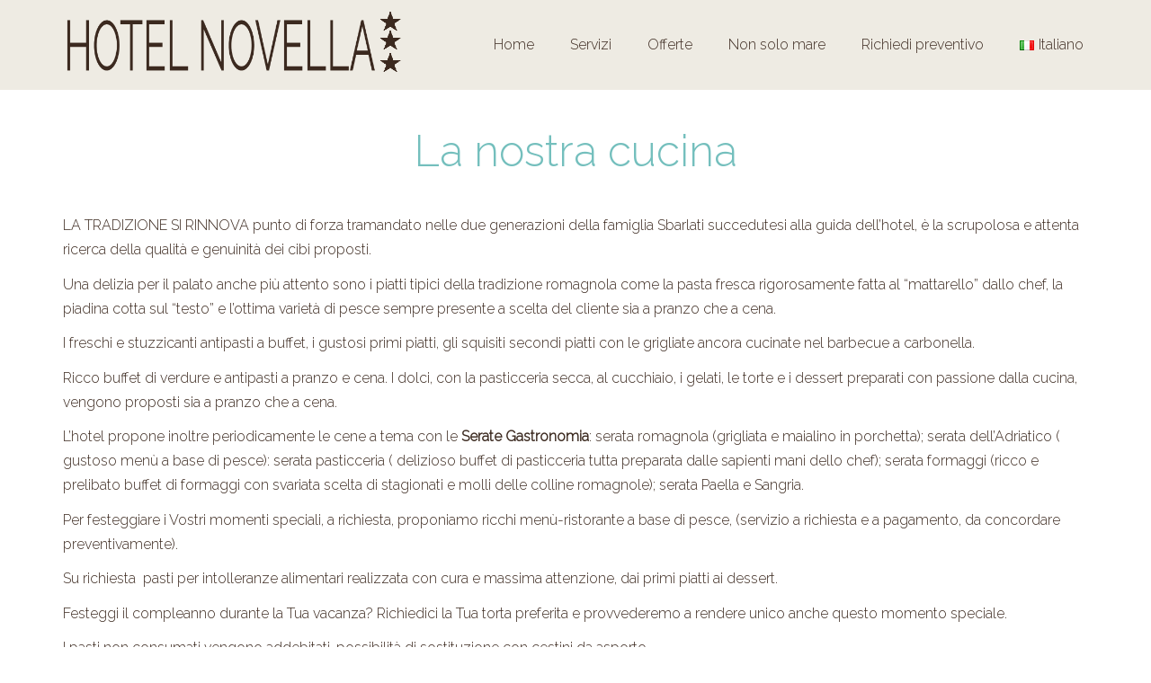

--- FILE ---
content_type: text/html; charset=UTF-8
request_url: https://www.hotelnovellamisano.it/la-cucina/
body_size: 7821
content:
<!DOCTYPE html>
<html lang="it-IT">
    <head>
        <meta charset="UTF-8" />
        <title>La cucina | Hotel Novella Misano</title>
        <meta content="width=device-width, initial-scale=1.0" name="viewport">
        <link rel="pingback" href="https://www.hotelnovellamisano.it/xmlrpc.php" />    <link rel="shortcut icon" href="">        
        <!-- Iubenda Privacy Script -->
        <script type="text/javascript"> var _iub = _iub || []; _iub.csConfiguration = {"perPurposeConsent":true,"preferenceCookie":{"expireAfter":180},"siteId":1075964,"whitelabel":false,"cookiePolicyId":19449525,"lang":"it","banner":{"acceptButtonDisplay":true,"closeButtonRejects":true,"customizeButtonDisplay":true,"explicitWithdrawal":true,"listPurposes":true,"ownerName":"www.hotelnovellamisano.it","rejectButtonDisplay":true,"showPurposesToggles":true,"showTotalNumberOfProviders":true}}; </script> <script type="text/javascript" src="//cs.iubenda.com/sync/1075964.js"></script> <script type="text/javascript" src="//cdn.iubenda.com/cs/iubenda_cs.js" charset="UTF-8" async></script>
        
        <meta name='robots' content='max-image-preview:large' />
<link rel="alternate" href="https://www.hotelnovellamisano.it/la-cucina/" hreflang="it" />
<link rel="alternate" href="https://www.hotelnovellamisano.it/de/la-cucina-2/" hreflang="de" />
<link rel='dns-prefetch' href='//cdn.iubenda.com' />
<link rel='dns-prefetch' href='//s.w.org' />
<link rel="alternate" type="application/rss+xml" title="Hotel Novella Misano &raquo; Feed" href="https://www.hotelnovellamisano.it/feed/" />
<link rel="alternate" type="application/rss+xml" title="Hotel Novella Misano &raquo; Feed dei commenti" href="https://www.hotelnovellamisano.it/comments/feed/" />
		<script type="text/javascript">
			window._wpemojiSettings = {"baseUrl":"https:\/\/s.w.org\/images\/core\/emoji\/13.0.1\/72x72\/","ext":".png","svgUrl":"https:\/\/s.w.org\/images\/core\/emoji\/13.0.1\/svg\/","svgExt":".svg","source":{"concatemoji":"https:\/\/www.hotelnovellamisano.it\/wp-includes\/js\/wp-emoji-release.min.js?ver=5.7.9"}};
			!function(e,a,t){var n,r,o,i=a.createElement("canvas"),p=i.getContext&&i.getContext("2d");function s(e,t){var a=String.fromCharCode;p.clearRect(0,0,i.width,i.height),p.fillText(a.apply(this,e),0,0);e=i.toDataURL();return p.clearRect(0,0,i.width,i.height),p.fillText(a.apply(this,t),0,0),e===i.toDataURL()}function c(e){var t=a.createElement("script");t.src=e,t.defer=t.type="text/javascript",a.getElementsByTagName("head")[0].appendChild(t)}for(o=Array("flag","emoji"),t.supports={everything:!0,everythingExceptFlag:!0},r=0;r<o.length;r++)t.supports[o[r]]=function(e){if(!p||!p.fillText)return!1;switch(p.textBaseline="top",p.font="600 32px Arial",e){case"flag":return s([127987,65039,8205,9895,65039],[127987,65039,8203,9895,65039])?!1:!s([55356,56826,55356,56819],[55356,56826,8203,55356,56819])&&!s([55356,57332,56128,56423,56128,56418,56128,56421,56128,56430,56128,56423,56128,56447],[55356,57332,8203,56128,56423,8203,56128,56418,8203,56128,56421,8203,56128,56430,8203,56128,56423,8203,56128,56447]);case"emoji":return!s([55357,56424,8205,55356,57212],[55357,56424,8203,55356,57212])}return!1}(o[r]),t.supports.everything=t.supports.everything&&t.supports[o[r]],"flag"!==o[r]&&(t.supports.everythingExceptFlag=t.supports.everythingExceptFlag&&t.supports[o[r]]);t.supports.everythingExceptFlag=t.supports.everythingExceptFlag&&!t.supports.flag,t.DOMReady=!1,t.readyCallback=function(){t.DOMReady=!0},t.supports.everything||(n=function(){t.readyCallback()},a.addEventListener?(a.addEventListener("DOMContentLoaded",n,!1),e.addEventListener("load",n,!1)):(e.attachEvent("onload",n),a.attachEvent("onreadystatechange",function(){"complete"===a.readyState&&t.readyCallback()})),(n=t.source||{}).concatemoji?c(n.concatemoji):n.wpemoji&&n.twemoji&&(c(n.twemoji),c(n.wpemoji)))}(window,document,window._wpemojiSettings);
		</script>
		<style type="text/css">
img.wp-smiley,
img.emoji {
	display: inline !important;
	border: none !important;
	box-shadow: none !important;
	height: 1em !important;
	width: 1em !important;
	margin: 0 .07em !important;
	vertical-align: -0.1em !important;
	background: none !important;
	padding: 0 !important;
}
</style>
	<link rel='stylesheet' id='ultimate-tables-style-css'  href='https://www.hotelnovellamisano.it/wp-content/plugins/ultimate-tables/css/ultimate-tables.css?ver=5.7.9' type='text/css' media='all' />
<link rel='stylesheet' id='ultimate-datatables-style-css'  href='https://www.hotelnovellamisano.it/wp-content/plugins/ultimate-tables/css/jquery.dataTables.css?ver=5.7.9' type='text/css' media='all' />
<link rel='stylesheet' id='wp-block-library-css'  href='https://www.hotelnovellamisano.it/wp-includes/css/dist/block-library/style.min.css?ver=5.7.9' type='text/css' media='all' />
<link rel='stylesheet' id='formcraft-common-css'  href='https://www.hotelnovellamisano.it/wp-content/plugins/formcraft/dist/formcraft-common.css?ver=3.7.5' type='text/css' media='all' />
<link rel='stylesheet' id='formcraft-form-css'  href='https://www.hotelnovellamisano.it/wp-content/plugins/formcraft/dist/form.css?ver=3.7.5' type='text/css' media='all' />
<link rel='stylesheet' id='lambda-bootstrap-css'  href='https://www.hotelnovellamisano.it/wp-content/themes/lambda/assets/css/bootstrap.min.css?ver=5.7.9' type='text/css' media='all' />
<link rel='stylesheet' id='mediaelement-css'  href='https://www.hotelnovellamisano.it/wp-includes/js/mediaelement/mediaelementplayer-legacy.min.css?ver=4.2.16' type='text/css' media='all' />
<link rel='stylesheet' id='wp-mediaelement-css'  href='https://www.hotelnovellamisano.it/wp-includes/js/mediaelement/wp-mediaelement.min.css?ver=5.7.9' type='text/css' media='all' />
<link rel='stylesheet' id='lambda-theme-css'  href='https://www.hotelnovellamisano.it/wp-content/themes/lambda/assets/css/theme.min.css?ver=5.7.9' type='text/css' media='all' />
<link rel='stylesheet' id='lambda-vc-frontend-css'  href='https://www.hotelnovellamisano.it/wp-content/themes/lambda/inc/assets/stylesheets/visual-composer/vc-frontend.css?ver=5.7.9' type='text/css' media='all' />
<link rel='stylesheet' id='lambda-theme-stack-css'  href='https://www.hotelnovellamisano.it/wp-content/uploads/lambda/stack-57.css?ver=5.7.9' type='text/css' media='all' />
<link rel='stylesheet' id='newsletter-css'  href='https://www.hotelnovellamisano.it/wp-content/plugins/newsletter/style.css?ver=8.8.1' type='text/css' media='all' />
<link rel='stylesheet' id='js_composer_front-css'  href='https://www.hotelnovellamisano.it/wp-content/plugins/js_composer/assets/css/js_composer.min.css?ver=5.0.1' type='text/css' media='all' />
<script type='text/javascript' src='https://www.hotelnovellamisano.it/wp-includes/js/jquery/jquery.min.js?ver=3.5.1' id='jquery-core-js'></script>
<script type='text/javascript' src='https://www.hotelnovellamisano.it/wp-includes/js/jquery/jquery-migrate.min.js?ver=3.3.2' id='jquery-migrate-js'></script>

<script  type="text/javascript" class=" _iub_cs_skip" type='text/javascript' id='iubenda-head-inline-scripts-0'>

var _iub = _iub || [];
_iub.csConfiguration = {"invalidateConsentWithoutLog":true,"whitelabel":false,"lang":"it","siteId":1075964,"consentOnScroll":false,"cookiePolicyId":19449525, "banner":{ "acceptButtonDisplay":true,"customizeButtonDisplay":true,"rejectButtonDisplay":true }};
</script>
<script  type="text/javascript" src="//cdn.iubenda.com/cs/iubenda_cs.js" charset="UTF-8" async="async" class=" _iub_cs_skip" type='text/javascript' src='//cdn.iubenda.com/cs/iubenda_cs.js?ver=3.12.4' id='iubenda-head-scripts-0-js'></script>
<link rel="https://api.w.org/" href="https://www.hotelnovellamisano.it/wp-json/" /><link rel="alternate" type="application/json" href="https://www.hotelnovellamisano.it/wp-json/wp/v2/pages/352" /><link rel="EditURI" type="application/rsd+xml" title="RSD" href="https://www.hotelnovellamisano.it/xmlrpc.php?rsd" />
<link rel="wlwmanifest" type="application/wlwmanifest+xml" href="https://www.hotelnovellamisano.it/wp-includes/wlwmanifest.xml" /> 
<meta name="generator" content="WordPress 5.7.9" />
<link rel="canonical" href="https://www.hotelnovellamisano.it/la-cucina/" />
<link rel='shortlink' href='https://www.hotelnovellamisano.it/?p=352' />
<link rel="alternate" type="application/json+oembed" href="https://www.hotelnovellamisano.it/wp-json/oembed/1.0/embed?url=https%3A%2F%2Fwww.hotelnovellamisano.it%2Fla-cucina%2F" />
<link rel="alternate" type="text/xml+oembed" href="https://www.hotelnovellamisano.it/wp-json/oembed/1.0/embed?url=https%3A%2F%2Fwww.hotelnovellamisano.it%2Fla-cucina%2F&#038;format=xml" />
<style>/* CSS added by WP Meta and Date Remover*/.entry-meta {display:none !important;}
	.home .entry-meta { display: none; }
	.entry-footer {display:none !important;}
	.home .entry-footer { display: none; }</style><meta name="generator" content="Powered by Visual Composer - drag and drop page builder for WordPress."/>
<!--[if lte IE 9]><link rel="stylesheet" type="text/css" href="https://www.hotelnovellamisano.it/wp-content/plugins/js_composer/assets/css/vc_lte_ie9.min.css" media="screen"><![endif]--><link href="//fonts.googleapis.com/css?family=Raleway:300%7CLato&amp;subset=latin" rel="stylesheet" type="text/css">		<style type="text/css" id="wp-custom-css">
			.menu {
    background: #967e69;
}		</style>
		<style type="text/css" media="screen">#footer{text-align: center;}
#masthead{background-color:#eeebe3;}</style><noscript><style type="text/css"> .wpb_animate_when_almost_visible { opacity: 1; }</style></noscript>    </head>
    <body data-rsssl=1 class="page-template-default page page-id-352 custom-background it wpb-js-composer js-comp-ver-5.0.1 vc_responsive">
        <div class="pace-overlay"></div>
        <div id="masthead" class="menu navbar navbar-static-top header-logo-left-menu-right oxy-mega-menu navbar-sticky navbar-not-mobile-stuck text-none" role="banner">
    <div class="container">
        <div class="navbar-header">
            <button type="button" class="navbar-toggle collapsed" data-toggle="collapse" data-target=".main-navbar">
                <span class="icon-bar"></span>
                <span class="icon-bar"></span>
                <span class="icon-bar"></span>
            </button>
            <a href="https://www.hotelnovellamisano.it/" class="navbar-brand">
            <img src="https://www.hotelnovellamisano.it/wp-content/uploads/2018/04/logo4-1.png" alt="Hotel Novella Misano">
        </a>
        </div>
        <div class="nav-container">
            <nav class="collapse navbar-collapse main-navbar logo-navbar navbar-right" role="navigation">
                <div class="menu-container"><ul id="menu-main-menu" class="nav navbar-nav"><li id="menu-item-230" class="menu-item menu-item-type-post_type menu-item-object-page menu-item-home menu-item-230"><a href="https://www.hotelnovellamisano.it/">Home</a></li>
<li id="menu-item-422" class="menu-item menu-item-type-post_type menu-item-object-page menu-item-422"><a href="https://www.hotelnovellamisano.it/servizi/">Servizi</a></li>
<li id="menu-item-1038" class="menu-item menu-item-type-post_type menu-item-object-page menu-item-1038"><a href="https://www.hotelnovellamisano.it/offerte/">Offerte</a></li>
<li id="menu-item-545" class="menu-item menu-item-type-post_type menu-item-object-page menu-item-545"><a href="https://www.hotelnovellamisano.it/misano-e-dintorni/">Non solo mare</a></li>
<li id="menu-item-289" class="menu-item menu-item-type-post_type menu-item-object-page menu-item-289"><a href="https://www.hotelnovellamisano.it/richiesta-preventivo/">Richiedi preventivo</a></li>
<li id="menu-item-594" class="pll-parent-menu-item menu-item menu-item-type-custom menu-item-object-custom menu-item-has-children menu-item-594 dropdown"><a href="#" data-toggle="dropdown" class="dropdown-toggle"><img src="[data-uri]" alt="Italiano" width="16" height="11" style="width: 16px; height: 11px;" /><span style="margin-left:0.3em;">Italiano</span></a><ul role="menu" class="dropdown-menu dropdown-menu-left">	<li id="menu-item-594-de" class="lang-item lang-item-3 lang-item-de lang-item-first menu-item menu-item-type-custom menu-item-object-custom menu-item-594-de"><a href="https://www.hotelnovellamisano.it/de/home/" hreflang="de-DE" lang="de-DE"><img src="[data-uri]" alt="Deutsch" width="16" height="11" style="width: 16px; height: 11px;" /><span style="margin-left:0.3em;">Deutsch</span></a></li>
</ul>
</li>
</ul></div><div class="menu-sidebar">
    </div>
            </nav>
        </div>
    </div>
</div>
        <div id="content" role="main"><article id="post-352" class="post-352 page type-page status-publish hentry">
    <section class="section  text-normal section-text-no-shadow section-inner-no-shadow section-normal section-opaque" >
    
    <div class="background-overlay grid-overlay-0 " style="background-color: rgba(0,0,0,0);"></div>

    <div class="container container-vertical-default">
        <div class="row vertical-default">
            <div class="col-md-12     text-default small-screen-default"  ><h1 class="text-center  element-top-40 element-bottom-40 text-normal bigger regular" data-os-animation="none" data-os-animation-delay="0s" >
    La nostra cucina</h1><div class="col-text-1 text-normal  element-top-20 element-bottom-20" data-os-animation="none" data-os-animation-delay="0s">
    <p>LA TRADIZIONE SI RINNOVA punto di forza tramandato nelle due generazioni della famiglia Sbarlati succedutesi alla guida dell’hotel, è la scrupolosa e attenta ricerca della qualità e genuinità dei cibi proposti.</p>
<p>Una delizia per il palato anche più attento sono i piatti tipici della tradizione romagnola come la pasta fresca rigorosamente fatta al “mattarello” dallo chef, la piadina cotta sul &#8220;testo&#8221; e l’ottima varietà di pesce sempre presente a scelta del cliente sia a pranzo che a cena.</p>
<p>I freschi e stuzzicanti antipasti a buffet, i gustosi primi piatti, gli squisiti secondi piatti con le grigliate ancora cucinate nel barbecue a carbonella.</p>
<p>Ricco buffet di verdure e antipasti a pranzo e cena. I dolci, con la pasticceria secca, al cucchiaio, i gelati, le torte e i dessert preparati con passione dalla cucina, vengono proposti sia a pranzo che a cena.</p>
<p>L’hotel propone inoltre periodicamente le cene a tema con le <strong>Serate Gastronomia</strong>: serata romagnola (grigliata e maialino in porchetta); serata dell’Adriatico ( gustoso menù a base di pesce): serata pasticceria ( delizioso buffet di pasticceria tutta preparata dalle sapienti mani dello chef); serata formaggi (ricco e prelibato buffet di formaggi con svariata scelta di stagionati e molli delle colline romagnole); serata Paella e Sangria.</p>
<p>Per festeggiare i Vostri momenti speciali, a richiesta, proponiamo ricchi menù-ristorante a base di pesce, (servizio a richiesta e a pagamento, da concordare preventivamente).</p>
<div dir="ltr">
<div>
<div>
<p>Su richiesta  pasti per intolleranze alimentari realizzata con cura e massima attenzione, dai primi piatti ai dessert.</p>
</div>
</div>
</div>
<p>Festeggi il compleanno durante la Tua vacanza? Richiedici la Tua torta preferita e provvederemo a rendere unico anche questo momento speciale.</p>
<p>I pasti non consumati vengono addebitati, possibilità di sostituzione con cestini da asporto.</p>
</div>
<!-- vc_grid start -->
<div class="vc_grid-container-wrapper vc_clearfix">
	<div class="vc_grid-container vc_clearfix wpb_content_element vc_masonry_media_grid" data-initial-loading-animation="zoomIn" data-vc-grid-settings="{&quot;page_id&quot;:352,&quot;style&quot;:&quot;all-masonry&quot;,&quot;action&quot;:&quot;vc_get_vc_grid_data&quot;,&quot;shortcode_id&quot;:&quot;{\&quot;failed_to_get_id\&quot;:\&quot;vc_gid:1548662904351-7ba9b447-9a56-5\&quot;}&quot;,&quot;tag&quot;:&quot;vc_masonry_media_grid&quot;}" data-vc-request="https://www.hotelnovellamisano.it/wp-admin/admin-ajax.php" data-vc-post-id="352" data-vc-public-nonce="7ba9d20898">
	</div>
</div><!-- vc_grid end -->
</div>        </div>
    </div>
</section>
        <span class="hide"></span></article>
                    
                            <footer id="footer" role="contentinfo">
                    <section class="section">
                        <div class="container">
                            <div class="row element-top-40 element-bottom-40 footer-columns-4">
                                                                    <div class="col-sm-3">
                                        <div id="custom_html-5" class="widget_text sidebar-widget  widget_custom_html"><h3 class="sidebar-header">Hotel Novella Misano</h3><div class="textwidget custom-html-widget"><span class="_Xbe">Via della Repubblica, 26
Misano Adriatico (RN)</span>

tel <a href="tel:0541615568">0541.615568</a>
cell <a href="tel:3358476452">335.8476452</a><a href="tel:0541615568"> - </a>
<a href="tel:339.2358498">339.2358498</a>

info@hotelnovellamisano.it

P.Iva 00382720407
Num rea RN-114171

Cod. Cir: 099005-AL-00108
<a href="/obblighi-di-trasparenza-rna/" target="_blank" rel="noopener">Obblighi di trasparenza RNA</a>

<a class="iubenda-white no-brand iubenda-embed" title="Privacy Policy" href="//www.iubenda.com/privacy-policy/19449525">Privacy Policy</a><script type="text/javascript">(function (w,d) {var loader = function () {var s = d.createElement("script"), tag = d.getElementsByTagName("script")[0]; s.src = "//cdn.iubenda.com/iubenda.js"; tag.parentNode.insertBefore(s,tag);}; if(w.addEventListener){w.addEventListener("load", loader, false);}else if(w.attachEvent){w.attachEvent("onload", loader);}else{w.onload = loader;}})(window, document);</script>
<a class="iubenda-white no-brand iubenda-noiframe iubenda-embed iubenda-noiframe " title="Cookie Policy " href="https://www.iubenda.com/privacy-policy/19449525/cookie-policy">Cookie Policy</a><script type="text/javascript">(function (w,d) {var loader = function () {var s = d.createElement("script"), tag = d.getElementsByTagName("script")[0]; s.src="https://cdn.iubenda.com/iubenda.js"; tag.parentNode.insertBefore(s,tag);}; if(w.addEventListener){w.addEventListener("load", loader, false);}else if(w.attachEvent){w.attachEvent("onload", loader);}else{w.onload = loader;}})(window, document);</script>
</div></div>                                    </div>
                                                                    <div class="col-sm-3">
                                                                            </div>
                                                                    <div class="col-sm-3">
                                        <div id="media_image-2" class="sidebar-widget  widget_media_image"><img width="250" height="255" src="https://www.hotelnovellamisano.it/wp-content/uploads/2021/04/Logo-accoglienza-sicura-1.jpg" class="image wp-image-1429  attachment-full size-full" alt="" loading="lazy" style="max-width: 100%; height: auto;" /></div>                                    </div>
                                                                    <div class="col-sm-3">
                                                                            </div>
                                                            </div>
                        </div>
                    </section>
                                    </footer>
                    
        </div>
        <!-- Fixing the Back to top button -->
                            <a href="javascript:void(0)" class="go-top go-top-square ">
                <i class="fa fa-angle-up"></i>
            </a>
        
                                <link rel='stylesheet' id='prettyphoto-css'  href='https://www.hotelnovellamisano.it/wp-content/plugins/js_composer/assets/lib/prettyphoto/css/prettyPhoto.min.css?ver=5.0.1' type='text/css' media='all' />
<link rel='stylesheet' id='vc_pageable_owl-carousel-css-css'  href='https://www.hotelnovellamisano.it/wp-content/plugins/js_composer/assets/lib/owl-carousel2-dist/assets/owl.min.css?ver=5.0.1' type='text/css' media='' />
<link rel='stylesheet' id='animate-css-css'  href='https://www.hotelnovellamisano.it/wp-content/plugins/js_composer/assets/lib/bower/animate-css/animate.min.css?ver=5.0.1' type='text/css' media='' />
<script type='text/javascript' src='https://www.hotelnovellamisano.it/wp-content/plugins/ultimate-tables/js/jquery.dataTables.min.js?ver=1.0' id='ultimatetables-js'></script>
<script type='text/javascript' id='custom-script-js-extra'>
/* <![CDATA[ */
var wpdata = {"object_id":"352","site_url":"https:\/\/www.hotelnovellamisano.it"};
/* ]]> */
</script>
<script type='text/javascript' src='https://www.hotelnovellamisano.it/wp-content/plugins/wp-meta-and-date-remover/assets/js/inspector.js?ver=1.1' id='custom-script-js'></script>
<script type='text/javascript' id='mediaelement-core-js-before'>
var mejsL10n = {"language":"it","strings":{"mejs.download-file":"Scarica il file","mejs.install-flash":"Stai usando un browser che non ha Flash player abilitato o installato. Attiva il tuo plugin Flash player o scarica l'ultima versione da https:\/\/get.adobe.com\/flashplayer\/","mejs.fullscreen":"Schermo intero","mejs.play":"Play","mejs.pause":"Pausa","mejs.time-slider":"Time Slider","mejs.time-help-text":"Usa i tasti freccia sinistra\/destra per avanzare di un secondo, su\/gi\u00f9 per avanzare di 10 secondi.","mejs.live-broadcast":"Diretta streaming","mejs.volume-help-text":"Usa i tasti freccia su\/gi\u00f9 per aumentare o diminuire il volume.","mejs.unmute":"Togli il muto","mejs.mute":"Muto","mejs.volume-slider":"Cursore del volume","mejs.video-player":"Video Player","mejs.audio-player":"Audio Player","mejs.captions-subtitles":"Didascalie\/Sottotitoli","mejs.captions-chapters":"Capitoli","mejs.none":"Nessuna","mejs.afrikaans":"Afrikaans","mejs.albanian":"Albanese","mejs.arabic":"Arabo","mejs.belarusian":"Bielorusso","mejs.bulgarian":"Bulgaro","mejs.catalan":"Catalano","mejs.chinese":"Cinese","mejs.chinese-simplified":"Cinese (semplificato)","mejs.chinese-traditional":"Cinese (tradizionale)","mejs.croatian":"Croato","mejs.czech":"Ceco","mejs.danish":"Danese","mejs.dutch":"Olandese","mejs.english":"Inglese","mejs.estonian":"Estone","mejs.filipino":"Filippino","mejs.finnish":"Finlandese","mejs.french":"Francese","mejs.galician":"Galician","mejs.german":"Tedesco","mejs.greek":"Greco","mejs.haitian-creole":"Haitian Creole","mejs.hebrew":"Ebraico","mejs.hindi":"Hindi","mejs.hungarian":"Ungherese","mejs.icelandic":"Icelandic","mejs.indonesian":"Indonesiano","mejs.irish":"Irish","mejs.italian":"Italiano","mejs.japanese":"Giapponese","mejs.korean":"Coreano","mejs.latvian":"Lettone","mejs.lithuanian":"Lituano","mejs.macedonian":"Macedone","mejs.malay":"Malese","mejs.maltese":"Maltese","mejs.norwegian":"Norvegese","mejs.persian":"Persiano","mejs.polish":"Polacco","mejs.portuguese":"Portoghese","mejs.romanian":"Romeno","mejs.russian":"Russo","mejs.serbian":"Serbo","mejs.slovak":"Slovak","mejs.slovenian":"Sloveno","mejs.spanish":"Spagnolo","mejs.swahili":"Swahili","mejs.swedish":"Svedese","mejs.tagalog":"Tagalog","mejs.thai":"Thailandese","mejs.turkish":"Turco","mejs.ukrainian":"Ucraino","mejs.vietnamese":"Vietnamita","mejs.welsh":"Gallese","mejs.yiddish":"Yiddish"}};
</script>
<script type='text/javascript' src='https://www.hotelnovellamisano.it/wp-includes/js/mediaelement/mediaelement-and-player.min.js?ver=4.2.16' id='mediaelement-core-js'></script>
<script type='text/javascript' src='https://www.hotelnovellamisano.it/wp-includes/js/mediaelement/mediaelement-migrate.min.js?ver=5.7.9' id='mediaelement-migrate-js'></script>
<script type='text/javascript' id='mediaelement-js-extra'>
/* <![CDATA[ */
var _wpmejsSettings = {"pluginPath":"\/wp-includes\/js\/mediaelement\/","classPrefix":"mejs-","stretching":"responsive"};
/* ]]> */
</script>
<script type='text/javascript' src='https://www.hotelnovellamisano.it/wp-includes/js/mediaelement/wp-mediaelement.min.js?ver=5.7.9' id='wp-mediaelement-js'></script>
<script type='text/javascript' id='lambda-theme-js-extra'>
/* <![CDATA[ */
var oxyThemeData = {"navbarScrolledPoint":"30","navbarHeight":"100","navbarScrolled":"90","siteLoader":"off","menuClose":"off","scrollFinishedMessage":"No more items to load.","hoverMenu":{"hoverActive":false,"hoverDelay":200,"hoverFadeDelay":200}};
/* ]]> */
</script>
<script type='text/javascript' src='https://www.hotelnovellamisano.it/wp-content/themes/lambda/assets/js/theme.min.js?ver=1.0' id='lambda-theme-js'></script>
<script type='text/javascript' id='newsletter-js-extra'>
/* <![CDATA[ */
var newsletter_data = {"action_url":"https:\/\/www.hotelnovellamisano.it\/wp-admin\/admin-ajax.php"};
/* ]]> */
</script>
<script type='text/javascript' src='https://www.hotelnovellamisano.it/wp-content/plugins/newsletter/main.js?ver=8.8.1' id='newsletter-js'></script>
<script type='text/javascript' src='https://www.hotelnovellamisano.it/wp-includes/js/wp-embed.min.js?ver=5.7.9' id='wp-embed-js'></script>
<script type='text/javascript' src='https://www.hotelnovellamisano.it/wp-content/plugins/js_composer/assets/js/dist/js_composer_front.min.js?ver=5.0.1' id='wpb_composer_front_js-js'></script>
<script type='text/javascript' src='https://www.hotelnovellamisano.it/wp-content/plugins/js_composer/assets/lib/prettyphoto/js/jquery.prettyPhoto.min.js?ver=5.0.1' id='prettyphoto-js'></script>
<script type='text/javascript' src='https://www.hotelnovellamisano.it/wp-content/plugins/js_composer/assets/lib/bower/masonry/dist/masonry.pkgd.min.js?ver=5.0.1' id='vc_masonry-js'></script>
<script type='text/javascript' src='https://www.hotelnovellamisano.it/wp-content/plugins/js_composer/assets/lib/owl-carousel2-dist/owl.carousel.min.js?ver=5.0.1' id='vc_pageable_owl-carousel-js'></script>
<script type='text/javascript' src='https://www.hotelnovellamisano.it/wp-content/plugins/js_composer/assets/lib/bower/imagesloaded/imagesloaded.pkgd.min.js?ver=5.7.9' id='vc_grid-js-imagesloaded-js'></script>
<script type='text/javascript' src='https://www.hotelnovellamisano.it/wp-includes/js/underscore.min.js?ver=1.8.3' id='underscore-js'></script>
<script type='text/javascript' src='https://www.hotelnovellamisano.it/wp-content/plugins/js_composer/assets/lib/waypoints/waypoints.min.js?ver=5.0.1' id='waypoints-js'></script>
<script type='text/javascript' src='https://www.hotelnovellamisano.it/wp-content/plugins/js_composer/assets/js/dist/vc_grid.min.js?ver=5.0.1' id='vc_grid-js'></script>
    <script>
    jQuery(document).ready(function() {
      
    });
    </script>
        </body>
</html>


--- FILE ---
content_type: text/css
request_url: https://www.hotelnovellamisano.it/wp-content/uploads/lambda/stack-57.css?ver=5.7.9
body_size: 9337
content:
body{font-size:16px;font-family:Raleway, sans-serif;font-weight:300;}body input,body textarea,body .btn,body button{font-family:Raleway, sans-serif;}blockquote p{font-size:21px;font-weight:300;}.hairline{font-weight:100 !important;}.hairline strong{font-weight:300;}.light{font-weight:300 !important;}.regular{font-weight:400 !important;}.bold{font-weight:700 !important;}.black{font-weight:900 !important;}h1,h2,h3,h4,h5,h6{font-family:Raleway, sans-serif;font-weight:400;text-transform:none;}.lead{font-size:21px;font-weight:300;line-height:1.75em;}.lead strong{font-weight:700;}#masthead .menu,#masthead.menu,#navbar-slide.menu{font-family:Raleway, sans-serif;font-weight:400;font-size:16px;}#masthead .menu .dropdown-menu,#masthead.menu .dropdown-menu,#navbar-slide.menu .dropdown-menu{font-size:14px;}.menu .navbar-brand{font-family:Lato, sans-serif;font-weight:300;font-size:36px;}.post-head h1{font-size:40px;font-weight:300;}.post-head h2{font-size:32px;font-weight:300;}.post-head .lead{color:#959494;}.post-details{color:#959494;}.post-details a,.post-details i{color:#959494;}.post-details a:hover,.post-details a:focus{color:#7f7770;}.post-details span{border-color:rgba(0, 0, 0, 0.1);}.post-title span{color:#959494;}.post-body{font-size:18px;font-weight:300;}.post-extras{color:#959494;}.post-extras a{color:#959494;}.post-extras a:hover,.post-extras a:focus{color:#7f7770;}.post-tags a,.post-share ul.social-icons li a{border-radius:4px;box-shadow:0px 0px 0px 1px rgba(0, 0, 0, 0.1);color:#3b291f;}.post-tags a:hover,.post-share ul.social-icons li a:hover{box-shadow:0px 0px 0px 1px #7f7770;color:#7f7770;}.post-tags a:hover i,.post-share ul.social-icons li a:hover i{color:#7f7770 !important;}.btn,button,input[type="submit"],.button{border-radius:4px;font-size:16px;}.btn.btn-lg,button.btn-lg,input[type="submit"].btn-lg,.button.btn-lg{border-radius:4px;font-size:20px;}.btn.btn-sm,button.btn-sm,input[type="submit"].btn-sm,.button.btn-sm{border-radius:4px;font-size:14px;}.portfolio-title{border-radius:4px;}.pager li > a,.pager li > span{border-radius:4px;}.form-control,select,textarea,input[type="text"],input[type="password"],input[type="datetime"],input[type="datetime-local"],input[type="date"],input[type="month"],input[type="time"],input[type="week"],input[type="number"],input[type="email"],input[type="url"],input[type="search"],input[type="tel"],input[type="color"],.uneditable-input,.select-wrap{font-size:16px;border-radius:4px;}.widget_tag_cloud ul li a{border-radius:4px;}.tag-list-inline li span{border-radius:4px;}.tag-list-lg li span{border-radius:4px;}.tag-list-sm li span{border-radius:4px;}.skills-list li:before{color:#7f7770;}.map-marker-label{font-size:16px;font-weight:300;}.navbar-brand{padding:0;line-height:100px;height:100px;}.logo-navbar .nav > li > a{padding-top:38px;padding-bottom:38px;line-height:24px;}.logo-navbar .nav > li > a:before{margin-bottom:- 17px;}.logo-navbar .nav > li.active > a:before,.logo-navbar .nav > li > a:hover:before,.logo-navbar .nav > li.current-page-parent > a:before,.logo-navbar .nav > li.current-menu-parent > a:before,.logo-navbar .nav > li.current-page-ancestor > a:before,.logo-navbar .nav > li.current-menu-ancestor > a:before{opacity:1;margin-bottom:- 19px;}#masthead.navbar{min-height:100px;}.navbar-toggle{margin-top:42px;margin-bottom:42px;}#masthead .dropdown-menu{min-width:220px;}@media (min-width:992px){#masthead.navbar-scrolled{min-height:90px;}#masthead.navbar-scrolled .navbar-brand{line-height:90px;height:90px;}#masthead.navbar-scrolled .logo-navbar .navbar-nav > li > a{padding-top:33px;padding-bottom:33px;}#masthead.navbar-scrolled .logo-navbar .navbar-text,#masthead.navbar-scrolled .logo-navbar .sidebar-widget{padding-top:33px;padding-bottom:33px;}.navbar-scrolled .navbar-toggle{margin-top:37px;margin-bottom:37px;}#masthead .logo-navbar .search-close{top:0;height:100px;width:100px;}#masthead .logo-navbar .form-control{/* so that bottom border shows */height:99px;}#masthead.navbar-scrolled .logo-navbar .menu-sidebar .search-close{top:0;height:90px;width:90px;}#masthead.navbar-scrolled .logo-navbar .form-control{height:90px;}.logo-navbar .navbar-text,.logo-navbar .sidebar-widget{line-height:24px;padding-top:38px;padding-bottom:38px;}.transparent-header #content{margin-top:-100px;display:inline-block;vertical-align:top;}.transparent-header #content.layout-boxed{display:inline-block;}.transparent-header.layout-boxed #content{display:block;}.transparent-header.transparent-menu-below #content{margin-top:-150px;}.transparent-topbar #content{margin-top:-136px;}.transparent-topbar.transparent-menu-below #content{margin-top:-186px;}}#navbar-slide{width:270px;}#navbar-slide .navbar-nav{max-height:600px;}#navbar-slide .navbar-brand{height:100px;}.slide-on #masthead,.slide-on #content,.slide-on #navbar-slide,.slide-on .top-bar{-webkit-transform :translateX(-270px);-moz-transform :translateX(-270px);-ms-transform :translateX(-270px);-o-transform :translateX(-270px);transform :translateX(-270px);}.rtl.slide-on #masthead,.rtl.slide-on #content,.rtl.slide-on #navbar-slide,.rtl.slide-on .top-bar{-webkit-transform :translateX(270px);-moz-transform :translateX(270px);-ms-transform :translateX(270px);-o-transform :translateX(270px);transform :translateX(270px);}@media (min-width:992px){.side-menu #content{margin-top:-100px;}.side-menu-left #content{padding-left:270px;}.side-menu-left.rtl #content{padding-left:0;padding-right:270px;}.side-menu-right #content{padding-right:270px;}.side-menu-right.rtl #content{padding-right:0;padding-left:270px;}}.btn i,button i,.button i{color:inherit !important;}.btn-default{background:rgba(255, 255, 255, 0.9) !important;color:#7f7770 !important;}.btn-default:hover,.btn-default:focus,.btn-default:active,.btn-default:active:focus,.btn-default:active:hover{background:rgba(255, 255, 255, 0.8) !important;}.btn-warning{background:#cd6727 !important;color:#fff !important;}.btn-warning:hover,.btn-warning:focus,.btn-warning:active,.btn-warning:active:focus,.btn-warning:active:hover{background:rgba(205, 103, 39, 0.9) !important;}.btn-danger{background:#e85543 !important;color:#fff !important;}.btn-danger:hover,.btn-danger:focus,.btn-danger:active,.btn-danger:active:focus,.btn-danger:active:hover{background:rgba(232, 85, 67, 0.9) !important;}.btn-success{background:#008d7d !important;color:#fff !important;}.btn-success:hover,.btn-success:focus,.btn-success:active,.btn-success:active:focus,.btn-success:active:hover{background:rgba(0, 141, 125, 0.9) !important;}.btn-info{background:#78a2bb !important;color:#fff !important;}.btn-info:hover,.btn-info:focus,.btn-info:active,.btn-info:active:focus,.btn-info:active:hover{background:rgba(120, 162, 187, 0.9) !important;}.panel-default .panel-heading{background:rgba(255, 255, 255, 0.9) !important;}.panel-default .panel-heading a,.panel-default .panel-heading a:hover{color:#7f7770 !important;}.panel-default .panel-title{color:#7f7770 !important;}.panel-warning .panel-heading{background:#cd6727 !important;}.panel-warning .panel-heading a,.panel-warning .panel-heading a:hover{color:#fff !important;}.panel-warning .panel-title{color:#fff !important;}.panel-danger .panel-heading{background:#e85543 !important;}.panel-danger .panel-heading a,.panel-danger .panel-heading a:hover{color:#fff !important;}.panel-danger .panel-title{color:#fff !important;}.panel-success .panel-heading{background:#008d7d !important;}.panel-success .panel-heading a,.panel-success .panel-heading a:hover{color:#fff !important;}.panel-success .panel-title{color:#fff !important;}.panel-info .panel-heading{background:#78a2bb !important;}.panel-info .panel-heading a,.panel-info .panel-heading a:hover{color:#fff !important;}.panel-info .panel-title{color:#fff !important;}.alert-warning{background:#cd6727;color:#fff !important;}.alert-warning a{color:#fff !important;text-decoration:underline;}.alert-warning .btn,.alert-warning .button{background:#cd6727 !important;color:#fff !important;text-decoration:none;border:1px solid #fff;}.alert-warning .close{color:#fff !important;}.alert-danger{background:#e85543;color:#fff !important;}.alert-danger a{color:#fff !important;text-decoration:underline;}.alert-danger .btn,.alert-danger .button{background:#e85543 !important;color:#fff !important;text-decoration:none;border:1px solid #fff;}.alert-danger .close{color:#fff !important;}.alert-success{background:#008d7d;color:#fff !important;}.alert-success a{color:#fff !important;text-decoration:underline;}.alert-success .btn,.alert-success .button{background:#008d7d !important;color:#fff !important;text-decoration:none;border:1px solid #fff;}.alert-success .close{color:#fff !important;}.alert-info{background:#78a2bb;color:#fff !important;}.alert-info a{color:#fff !important;text-decoration:underline;}.alert-info .btn,.alert-info .button{background:#78a2bb !important;color:#fff !important;text-decoration:none;border:1px solid #fff;}.alert-info .close{color:#fff !important;}.progress-bar-default{box-shadow:none;background:rgba(255, 255, 255, 0.9);}.progress-bar-default span{color:#7f7770;}.progress-bar-default.progress-striped .progress-bar,.progress-striped .progress-bar-default{background-color:rgba(255, 255, 255, 0.9);background-image:-webkit-gradient(linear, 0 100%, 100% 0, color-stop(0.25, rgba(255, 255, 255, .15)), color-stop(0.25, transparent), color-stop(0.5, transparent), color-stop(0.5, rgba(255, 255, 255, .15)), color-stop(0.75, rgba(255, 255, 255, .15)), color-stop(0.75, transparent), to(transparent));background-image:-webkit-linear-gradient(45deg, rgba(255, 255, 255, .15) 25%, transparent 25%, transparent 50%, rgba(255, 255, 255, .15) 50%, rgba(255, 255, 255, .15) 75%, transparent 75%, transparent);background-image:-moz-linear-gradient(45deg, rgba(255, 255, 255, .15) 25%, transparent 25%, transparent 50%, rgba(255, 255, 255, .15) 50%, rgba(255, 255, 255, .15) 75%, transparent 75%, transparent);background-image:-o-linear-gradient(45deg, rgba(255, 255, 255, .15) 25%, transparent 25%, transparent 50%, rgba(255, 255, 255, .15) 50%, rgba(255, 255, 255, .15) 75%, transparent 75%, transparent);background-image:linear-gradient(45deg, rgba(255, 255, 255, .15) 25%, transparent 25%, transparent 50%, rgba(255, 255, 255, .15) 50%, rgba(255, 255, 255, .15) 75%, transparent 75%, transparent);}.progress-bar-warning{background:#cd6727;box-shadow:none;}.progress-bar-warning span{color:#fff;}.progress-bar-warning.progress-striped .progress-bar,.progress-striped .progress-bar-warning{background-color:#cd6727;background-image:-webkit-gradient(linear, 0 100%, 100% 0, color-stop(0.25, rgba(255, 255, 255, .15)), color-stop(0.25, transparent), color-stop(0.5, transparent), color-stop(0.5, rgba(255, 255, 255, .15)), color-stop(0.75, rgba(255, 255, 255, .15)), color-stop(0.75, transparent), to(transparent));background-image:-webkit-linear-gradient(45deg, rgba(255, 255, 255, .15) 25%, transparent 25%, transparent 50%, rgba(255, 255, 255, .15) 50%, rgba(255, 255, 255, .15) 75%, transparent 75%, transparent);background-image:-moz-linear-gradient(45deg, rgba(255, 255, 255, .15) 25%, transparent 25%, transparent 50%, rgba(255, 255, 255, .15) 50%, rgba(255, 255, 255, .15) 75%, transparent 75%, transparent);background-image:-o-linear-gradient(45deg, rgba(255, 255, 255, .15) 25%, transparent 25%, transparent 50%, rgba(255, 255, 255, .15) 50%, rgba(255, 255, 255, .15) 75%, transparent 75%, transparent);background-image:linear-gradient(45deg, rgba(255, 255, 255, .15) 25%, transparent 25%, transparent 50%, rgba(255, 255, 255, .15) 50%, rgba(255, 255, 255, .15) 75%, transparent 75%, transparent);}.progress-bar-danger{box-shadow:none;background:#e85543;}.progress-bar-danger span{color:#fff;}.progress-bar-danger.progress-striped .progress-bar,.progress-striped .progress-bar-danger{background-color:#e85543;background-image:-webkit-gradient(linear, 0 100%, 100% 0, color-stop(0.25, rgba(255, 255, 255, .15)), color-stop(0.25, transparent), color-stop(0.5, transparent), color-stop(0.5, rgba(255, 255, 255, .15)), color-stop(0.75, rgba(255, 255, 255, .15)), color-stop(0.75, transparent), to(transparent));background-image:-webkit-linear-gradient(45deg, rgba(255, 255, 255, .15) 25%, transparent 25%, transparent 50%, rgba(255, 255, 255, .15) 50%, rgba(255, 255, 255, .15) 75%, transparent 75%, transparent);background-image:-moz-linear-gradient(45deg, rgba(255, 255, 255, .15) 25%, transparent 25%, transparent 50%, rgba(255, 255, 255, .15) 50%, rgba(255, 255, 255, .15) 75%, transparent 75%, transparent);background-image:-o-linear-gradient(45deg, rgba(255, 255, 255, .15) 25%, transparent 25%, transparent 50%, rgba(255, 255, 255, .15) 50%, rgba(255, 255, 255, .15) 75%, transparent 75%, transparent);background-image:linear-gradient(45deg, rgba(255, 255, 255, .15) 25%, transparent 25%, transparent 50%, rgba(255, 255, 255, .15) 50%, rgba(255, 255, 255, .15) 75%, transparent 75%, transparent);}.progress-bar-success{box-shadow:none;background:#008d7d;}.progress-bar-success span{color:#fff;}.progress-bar-success.progress-striped .progress-bar,.progress-striped .progress-bar-success{background-color:#008d7d;background-image:-webkit-gradient(linear, 0 100%, 100% 0, color-stop(0.25, rgba(255, 255, 255, .15)), color-stop(0.25, transparent), color-stop(0.5, transparent), color-stop(0.5, rgba(255, 255, 255, .15)), color-stop(0.75, rgba(255, 255, 255, .15)), color-stop(0.75, transparent), to(transparent));background-image:-webkit-linear-gradient(45deg, rgba(255, 255, 255, .15) 25%, transparent 25%, transparent 50%, rgba(255, 255, 255, .15) 50%, rgba(255, 255, 255, .15) 75%, transparent 75%, transparent);background-image:-moz-linear-gradient(45deg, rgba(255, 255, 255, .15) 25%, transparent 25%, transparent 50%, rgba(255, 255, 255, .15) 50%, rgba(255, 255, 255, .15) 75%, transparent 75%, transparent);background-image:-o-linear-gradient(45deg, rgba(255, 255, 255, .15) 25%, transparent 25%, transparent 50%, rgba(255, 255, 255, .15) 50%, rgba(255, 255, 255, .15) 75%, transparent 75%, transparent);background-image:linear-gradient(45deg, rgba(255, 255, 255, .15) 25%, transparent 25%, transparent 50%, rgba(255, 255, 255, .15) 50%, rgba(255, 255, 255, .15) 75%, transparent 75%, transparent);}.progress-bar-info{box-shadow:none;background:#78a2bb;}.progress-bar-info span{color:#fff;}.progress-bar-info.progress-striped .progress-bar,.progress-striped .progress-bar-info{background-color:#78a2bb;background-image:-webkit-gradient(linear, 0 100%, 100% 0, color-stop(0.25, rgba(255, 255, 255, .15)), color-stop(0.25, transparent), color-stop(0.5, transparent), color-stop(0.5, rgba(255, 255, 255, .15)), color-stop(0.75, rgba(255, 255, 255, .15)), color-stop(0.75, transparent), to(transparent));background-image:-webkit-linear-gradient(45deg, rgba(255, 255, 255, .15) 25%, transparent 25%, transparent 50%, rgba(255, 255, 255, .15) 50%, rgba(255, 255, 255, .15) 75%, transparent 75%, transparent);background-image:-moz-linear-gradient(45deg, rgba(255, 255, 255, .15) 25%, transparent 25%, transparent 50%, rgba(255, 255, 255, .15) 50%, rgba(255, 255, 255, .15) 75%, transparent 75%, transparent);background-image:-o-linear-gradient(45deg, rgba(255, 255, 255, .15) 25%, transparent 25%, transparent 50%, rgba(255, 255, 255, .15) 50%, rgba(255, 255, 255, .15) 75%, transparent 75%, transparent);background-image:linear-gradient(45deg, rgba(255, 255, 255, .15) 25%, transparent 25%, transparent 50%, rgba(255, 255, 255, .15) 50%, rgba(255, 255, 255, .15) 75%, transparent 75%, transparent);}.figure-overlay{background-color:rgba(0, 0, 0, 0);color:#fff;}.figure-overlay .figure-caption{color:#fff;}.figure-overlay .figure-caption h1,.figure-overlay .figure-caption h2,.figure-overlay .figure-caption h3,.figure-overlay .figure-caption h4,.figure-overlay .figure-caption h5,.figure-overlay .figure-caption i,.figure-overlay .figure-caption a{color:inherit !important;}.figure-overlay .figure-caption small{color:rgba(255, 255, 255, .8) !important;}.figure-overlay .figure-caption .btn{background:#fff !important;color:rgba(0, 0, 0, 0) !important;}.figure-overlay .figure-caption .btn:hover{background:rgba(255, 255, 255, .8) !important;}.figure-overlay .figure-caption i{font-size:21px;}.fade-none.figcaption-top .figure-overlay{/* FF3.6+ */background:-moz-linear-gradient(top, rgba(0, 0, 0, 0) 60%, rgba(0, 0, 0, 0) 100%);/* Chrome,Safari4+ */background:-webkit-gradient(linear, left top, left bottom, color-stop(0%, rgba(0, 0, 0, 0)), color-stop(100%, rgba(0, 0, 0, 0)));/* Chrome10+,Safari5.1+ */background:-webkit-linear-gradient(top, rgba(0, 0, 0, 0) 60%, rgba(0, 0, 0, 0) 100%);/* Opera 11.10+ */background:-o-linear-gradient(top, rgba(0, 0, 0, 0) 60%, rgba(0, 0, 0, 0) 100%);/* IE10+ */background:-ms-linear-gradient(top, rgba(0, 0, 0, 0) 60%, rgba(0, 0, 0, 0) 100%);/* W3C */background:linear-gradient(to bottom, rgba(0, 0, 0, 0) 60%, rgba(0, 0, 0, 0) 100%);}.fade-none.figcaption-bottom .figure-overlay{/* FF3.6+ */background:-moz-linear-gradient(top, rgba(0, 0, 0, 0) 60%, rgba(0, 0, 0, 0) 100%);/* Chrome,Safari4+ */background:-webkit-gradient(linear, left top, left bottom, color-stop(0%, rgba(0, 0, 0, 0)), color-stop(100%, #000));/* Chrome10+,Safari5.1+ */background:-webkit-linear-gradient(top, rgba(0, 0, 0, 0) 60%, #000 100%);/* Opera 11.10+ */background:-o-linear-gradient(top, rgba(0, 0, 0, 0) 60%, #000 100%);/* IE10+ */background:-ms-linear-gradient(top, rgba(0, 0, 0, 0) 60%, #000 100%);/* W3C */background:linear-gradient(to bottom, rgba(0, 0, 0, 0) 60%, #000 100%);}.mfp-bg{background:rgba(0, 0, 0, 0.9);}.mfp-image-holder .mfp-close,.mfp-iframe-holder .mfp-close{background-color:rgba(0, 0, 0, 0.89) !important;color:#fff;}.mfp-counter,.mfp-preloader{color:rgba(0, 0, 0, 0.89);}button.mfp-arrow{background:rgba(0, 0, 0, 0.89) !important;}.mfp-title{color:rgba(255, 255, 255, 0.9);}.mfp-arrow:before{color:#fff;}.go-top{background:#7f7770 !important;}.go-top i{color:#fff;}.carousel-control{color:#fff !important;text-shadow:1px 1px 0px rgba(0, 0, 0, 0.2);}.carousel-caption,.carousel-caption h3{color:#fff !important;text-shadow:1px 1px 0px rgba(0, 0, 0, 0.2);}.carousel-indicators li{background:rgba(0, 0, 0, 0.2);border-color:transparent;}.carousel-indicators li.active{background:#fff;border-color:#fff;}.flex-direction-nav a{color:#fff !important;text-shadow:none;background:rgba(0, 0, 0, 0.2);}.flex-control-nav a{background:rgba(0, 0, 0, 0.2);box-shadow:0px 0px 0px 3px rgba(0, 0, 0, 0.2);}.flex-control-nav a.flex-active{background:#fff;}.flexslider figcaption{background:rgba(0, 0, 0, 0.2);}.flexslider figcaption h3,.flexslider figcaption p{color:#fff;}.ls-fullwidth .ls-nav-prev:after,.ls-fullwidth .ls-nav-next:after{color:#fff !important;text-shadow:1px 1px 0px rgba(0, 0, 0, 0.2);}.gform_wrapper .gfield_required.gfield_error,.gform_wrapper .gfield_error .gfield_label,.gform_wrapper .gfield_contains_required.gfield_error{color:#e85543;}.gform_wrapper .gfield_error input,.gform_wrapper .gfield_error select,.gform_wrapper .gfield_error textarea{border-color:#e85543;}.validation_error{background:#e85543;color:#fff;border-radius:4px;}.validation_error hr{border-top-color:#e85543;}.validation_error .alert-link{color:#e6e6e6;}.select2-container{background:rgba(0, 0, 0, .02);border-radius:4px;}.select2-container .select2-choice{color:#3c3c3c;}.select2-container .select2-choice .select2-arrow b:after{color:#3c3c3c;}.select2-drop-active{background:rgba(0, 0, 0, .8);color:#3c3c3c;-webkit-box-shadow :0px 2px 4px rgba(127, 119, 112, .1);-moz-box-shadow :0px 2px 4px rgba(127, 119, 112, .1);-ms-box-shadow :0px 2px 4px rgba(127, 119, 112, .1);-o-box-shadow :0px 2px 4px rgba(127, 119, 112, .1);box-shadow :0px 2px 4px rgba(127, 119, 112, .1);border:1px solid rgba(127, 119, 112, 0.7) !important;}.select2-results .select2-highlighted{background-color:#7f7770;color:#3c3c3c;}.select2-results{background:rgba(0, 0, 0, .02);}.select2-search,.select2-results{background:rgba(0, 0, 0, .02);}.panel-bbpress .bbp-template-notice{color:#e85543;}[role="alert"]{color:#e85543;}[role="alert"].wpcf7-mail-sent-ok{color:#008d7d;}.wpcf7-not-valid{border-color:#e85543 !important;}.ajax-loader,.ajax-loader::before{border-top-color:rgba(255, 255, 255, 0.88) !important;}.table > tbody > tr.warning > td,.table > tbody > tr.warning > th,.table > tbody > tr > td.warning,.table > tbody > tr > th.warning,.table > tfoot > tr.warning > td,.table > tfoot > tr.warning > th,.table > tfoot > tr > td.warning,.table > tfoot > tr > th.warning,.table > thead > tr.warning > td,.table > thead > tr.warning > th,.table > thead > tr > td.warning,.table > thead > tr > th.warning{color:#fff;background-color:#cd6727;}.table > tbody > tr.error > td,.table > tbody > tr.error > th,.table > tbody > tr > td.error,.table > tbody > tr > th.error,.table > tfoot > tr.error > td,.table > tfoot > tr.error > th,.table > tfoot > tr > td.error,.table > tfoot > tr > th.error,.table > thead > tr.error > td,.table > thead > tr.error > th,.table > thead > tr > td.error,.table > thead > tr > th.error{color:#fff;background-color:#e85543;}.table > tbody > tr.info > td,.table > tbody > tr.info > th,.table > tbody > tr > td.info,.table > tbody > tr > th.info,.table > tfoot > tr.info > td,.table > tfoot > tr.info > th,.table > tfoot > tr > td.info,.table > tfoot > tr > th.info,.table > thead > tr.info > td,.table > thead > tr.info > th,.table > thead > tr > td.info,.table > thead > tr > th.info{color:#fff;background-color:#78a2bb;}.table > tbody > tr.success > td,.table > tbody > tr.success > th,.table > tbody > tr > td.success,.table > tbody > tr > th.success,.table > tfoot > tr.success > td,.table > tfoot > tr.success > th,.table > tfoot > tr > td.success,.table > tfoot > tr > th.success,.table > thead > tr.success > td,.table > thead > tr.success > th,.table > thead > tr > td.success,.table > thead > tr > th.success{color:#fff;background-color:#008d7d;}.has-warning .form-control{border-color:#cd6727;}.has-error .form-control{border-color:#e85543;}.has-success .form-control{border-color:#fff;}.has-info .form-control{border-color:#78a2bb;}.post-grid{background-color:#fff;border-color:rgba(0, 0, 0, 0.1);}.post-grid .post-grid-content-title a{color:#74bfbd;}.post-grid:hover .post-grid-content-title a{color:#7f7770;}.post-grid blockquote p{font-size:19.2px;}.post-grid .post-grid-content-footer,.post-grid blockquote footer{border-top-color:rgba(0, 0, 0, 0.1);}.post-grid-overlay{background-color:rgba(0, 0, 0, 0);}.post-grid-overlay .post-grid-content-title,.post-grid-overlay .post-grid-content-footer,.post-grid-overlay blockquote p,.post-grid-overlay blockquote footer{color:#fff;}.post-grid-overlay .post-grid-content{background:rgba(0, 0, 0, 0);}.post-grid-overlay blockquote:before{color:rgba(255, 255, 255, 0.7);}.figure-caption-category a{background:rgba(255, 255, 255, .8);color:#fff;transition:all 0.2s;}.figure-caption-category a:hover{background:rgba(255, 255, 255, .9);color:#fff;}#content{background:#fff;color:#3b291f;}h1,h2,h3,h4,h5,h6{color:#74bfbd;}h1 small,h2 small,h3 small,h4 small,h5 small,h6 small{color:#959494;}a{color:#7f7770;}a:hover,a:focus{color:#5d5a58;}small,.small{color:#959494;}small a,.small a{color:#959494;}small a:hover,.small a:hover,small a:focus,.small a:focus{color:#7f7770;}small i,.small i{color:#959494;}i{color:#7f7770;}blockquote p{font-family:Raleway;font-style:normal;}blockquote small,blockquote footer{font-family:Raleway;color:#959494;}blockquote cite{color:#3b291f;}blockquote:before{color:rgba(59, 41, 31, 0.2);}blockquote.blockquote-simple img{border-color:rgba(0, 0, 0, 0.2);}::selection{background:rgba(160, 146, 146, 0.5);color:#fff;}::-moz-selection{background:rgba(160, 146, 146, 0.5);color:#fff;}hr{border-top-color:rgba(0, 0, 0, 0.1);}pre{background:rgba(160, 146, 146, 0.5);color:#fff;}.btn-primary,button,input[type="submit"]{background-color:rgba(255, 255, 255, 0.88);color:#fff;}.btn-primary:hover,button:hover,input[type="submit"]:hover,.btn-primary:active,button:active,input[type="submit"]:active,.btn-primary:focus,button:focus,input[type="submit"]:focus,.btn-primary:active:focus,button:active:focus,input[type="submit"]:active:focus,.btn-primary:active:hover,button:active:hover,input[type="submit"]:active:hover{background-color:rgba(235, 235, 235, 0.88);color:#fff;}.btn-link{background:none;color:rgba(255, 255, 255, 0.88);text-decoration:none;box-shadow:0px 0px 0px 1px rgba(255, 255, 255, 0.88) inset;}.btn-link:hover,.btn-link:active,.btn-link:focus,.btn-link:active:focus,.btn-link:active:hover{text-decoration:none;background-color:rgba(255, 255, 255, 0.88);color:#fff;box-shadow:0px 0px 0px 1px rgba(255, 255, 255, 0.88) inset;}.open .dropdown-toggle.btn-primary{background-color:rgba(255, 255, 255, 0.88);color:#fff;}.btn-group .dropdown-menu{background-color:rgba(255, 255, 255, 0.88);}.btn-group .dropdown-menu > li > a{color:#fff;box-shadow:0px -1px 0px rgba(242, 242, 242, 0.88);}.btn-group .dropdown-menu > li:first-child > a{box-shadow:none;}.btn-group .dropdown-menu > li > a:hover{background:rgba(255, 255, 255, 0.88);}.label-primary{background:rgba(255, 255, 255, 0.88);color:#fff;}.label-primary a{color:#fff;}select,textarea,input[type="text"],input[type="password"],input[type="datetime"],input[type="datetime-local"],input[type="date"],input[type="month"],input[type="time"],input[type="week"],input[type="number"],input[type="email"],input[type="url"],input[type="search"],input[type="tel"],input[type="color"],.uneditable-input,.select-wrap,.form-control{background-color:rgba(0, 0, 0, .02);color:#3c3c3c;border-color:rgba(127, 119, 112, 0.7);}select:-moz-placeholder,textarea:-moz-placeholder,input[type="text"]:-moz-placeholder,input[type="password"]:-moz-placeholder,input[type="datetime"]:-moz-placeholder,input[type="datetime-local"]:-moz-placeholder,input[type="date"]:-moz-placeholder,input[type="month"]:-moz-placeholder,input[type="time"]:-moz-placeholder,input[type="week"]:-moz-placeholder,input[type="number"]:-moz-placeholder,input[type="email"]:-moz-placeholder,input[type="url"]:-moz-placeholder,input[type="search"]:-moz-placeholder,input[type="tel"]:-moz-placeholder,input[type="color"]:-moz-placeholder,.uneditable-input:-moz-placeholder,.select-wrap:-moz-placeholder,.form-control:-moz-placeholder{color:#9c9c9c;}select::-moz-placeholder,textarea::-moz-placeholder,input[type="text"]::-moz-placeholder,input[type="password"]::-moz-placeholder,input[type="datetime"]::-moz-placeholder,input[type="datetime-local"]::-moz-placeholder,input[type="date"]::-moz-placeholder,input[type="month"]::-moz-placeholder,input[type="time"]::-moz-placeholder,input[type="week"]::-moz-placeholder,input[type="number"]::-moz-placeholder,input[type="email"]::-moz-placeholder,input[type="url"]::-moz-placeholder,input[type="search"]::-moz-placeholder,input[type="tel"]::-moz-placeholder,input[type="color"]::-moz-placeholder,.uneditable-input::-moz-placeholder,.select-wrap::-moz-placeholder,.form-control::-moz-placeholder{color:#9c9c9c;}select:-ms-input-placeholder,textarea:-ms-input-placeholder,input[type="text"]:-ms-input-placeholder,input[type="password"]:-ms-input-placeholder,input[type="datetime"]:-ms-input-placeholder,input[type="datetime-local"]:-ms-input-placeholder,input[type="date"]:-ms-input-placeholder,input[type="month"]:-ms-input-placeholder,input[type="time"]:-ms-input-placeholder,input[type="week"]:-ms-input-placeholder,input[type="number"]:-ms-input-placeholder,input[type="email"]:-ms-input-placeholder,input[type="url"]:-ms-input-placeholder,input[type="search"]:-ms-input-placeholder,input[type="tel"]:-ms-input-placeholder,input[type="color"]:-ms-input-placeholder,.uneditable-input:-ms-input-placeholder,.select-wrap:-ms-input-placeholder,.form-control:-ms-input-placeholder{color:#9c9c9c;}select::-webkit-input-placeholder,textarea::-webkit-input-placeholder,input[type="text"]::-webkit-input-placeholder,input[type="password"]::-webkit-input-placeholder,input[type="datetime"]::-webkit-input-placeholder,input[type="datetime-local"]::-webkit-input-placeholder,input[type="date"]::-webkit-input-placeholder,input[type="month"]::-webkit-input-placeholder,input[type="time"]::-webkit-input-placeholder,input[type="week"]::-webkit-input-placeholder,input[type="number"]::-webkit-input-placeholder,input[type="email"]::-webkit-input-placeholder,input[type="url"]::-webkit-input-placeholder,input[type="search"]::-webkit-input-placeholder,input[type="tel"]::-webkit-input-placeholder,input[type="color"]::-webkit-input-placeholder,.uneditable-input::-webkit-input-placeholder,.select-wrap::-webkit-input-placeholder,.form-control::-webkit-input-placeholder{color:#9c9c9c;}.form-control:focus{border-color:#7f7770;}input[type="checkbox"],input[type="radio"]{-webkit-box-shadow :none;-moz-box-shadow :none;-ms-box-shadow :none;-o-box-shadow :none;box-shadow :none;}.form-icon-group i{color:#7f7770;}input[type="button"]{background:rgba(255, 255, 255, 0.88);color:#fff;}.select-wrap{color:#3c3c3c;background:rgba(0, 0, 0, .02);box-shadow:0px 0px 0px 1px rgba(127, 119, 112, 0.7) inset;}.select-wrap:after{color:#3c3c3c;}.table > thead{border-color:rgba(0, 0, 0, 0.1);}.table > thead > tr > th{background-color:rgba(0, 0, 0, 0.1);text-transform:uppercase;color:#3b291f;font-family:Raleway;}.table > tbody > tr > td,.table > tbody > tr > th,.table > tfoot > tr > td,.table > tfoot > tr > th,.table > thead > tr > td,.table > thead > tr > th{border-color:rgba(0, 0, 0, 0.1);}.table tfoot th{background-color:rgba(0, 0, 0, 0.1);}.table-hover tbody tr:hover th{background:rgba(0, 0, 0, 0.1);}.table-striped > tbody > tr:nth-child(odd) > td,.table-striped > tbody > tr:nth-child(odd) > th,.table-hover > tbody > tr:hover > td,.table-hover > tbody > tr:hover > th{background:rgba(0, 0, 0, 0.1);}#masthead{box-shadow:0px 1px 0px rgba(176, 60, 60, 0), 0px -1px 0px rgba(176, 60, 60, 0);}.menu{color:#3b291f;background:#fff;}.menu .navbar-text{color:#3b291f;}.menu .navbar-brand{color:#fff;}.menu .navbar-brand:hover{color:#fff;}.menu a{color:#3b291f;}.menu a:before{height:0px;}.menu .nav > li > a{color:#3b291f;}.menu .nav > li > a:hover,.menu .nav > li > a:focus{color:rgba(59, 41, 31, 0.48);background:none;}.menu .nav > li > a:hover:before,.menu .nav > li > a:focus:before{opacity:1;width:100%;background-color:rgba(59, 41, 31, 0.48);}.menu a .menu-icon{color:inherit;}.navbar-toggle{background:none !important;}.navbar-toggle .icon-bar{background-color:#3b291f;}.navbar-toggle:hover{background:none;}.menu .nav > .active > a,.menu .nav > .current-menu-parent > a,.menu .nav > .current-menu-ancestor > a,.menu .nav > .current-menu-item > a,.menu .nav > .current-menu-item > a:focus,.menu .nav > .current-page-parent > a,.menu .nav > .active > a:focus,.menu .nav li.dropdown.open > .dropdown-toggle,.menu .nav li.dropdown.active > .dropdown-toggle,.menu .nav li.dropdown.open.active > .dropdown-toggle{color:#3b291f;}.menu .nav > .active > a:after,.menu .nav > .current-menu-parent > a:after,.menu .nav > .current-menu-ancestor > a:after,.menu .nav > .current-menu-item > a:after,.menu .nav > .current-menu-item > a:focus:after,.menu .nav > .current-page-parent > a:after,.menu .nav > .active > a:focus:after,.menu .nav li.dropdown.open > .dropdown-toggle:after,.menu .nav li.dropdown.active > .dropdown-toggle:after,.menu .nav li.dropdown.open.active > .dropdown-toggle:after{border-radius:4px;}.menu .nav > .active > a:hover,.menu .nav > .current-menu-parent > a:hover,.menu .nav > .current-menu-ancestor > a:hover,.menu .nav > .current-menu-item > a:hover,.menu .nav > .current-menu-item > a:focus:hover,.menu .nav > .current-page-parent > a:hover,.menu .nav > .active > a:focus:hover,.menu .nav li.dropdown.open > .dropdown-toggle:hover,.menu .nav li.dropdown.active > .dropdown-toggle:hover,.menu .nav li.dropdown.open.active > .dropdown-toggle:hover{color:rgba(59, 41, 31, 0.48);}.menu .nav > .disabled > a{opacity:0.8;}.menu .dropdown-menu{background-color:#7574bf;-webkit-box-shadow :0px 2px 4px rgba(0, 0, 0, .1), 0px 3px 0px #fff inset;-moz-box-shadow :0px 2px 4px rgba(0, 0, 0, .1), 0px 3px 0px #fff inset;-ms-box-shadow :0px 2px 4px rgba(0, 0, 0, .1), 0px 3px 0px #fff inset;-o-box-shadow :0px 2px 4px rgba(0, 0, 0, .1), 0px 3px 0px #fff inset;box-shadow :0px 2px 4px rgba(0, 0, 0, .1), 0px 3px 0px #fff inset;}.menu .dropdown-menu > li > a{color:#fff;}.menu .dropdown-menu > li > a .menu-icon{color:inherit;}.menu .dropdown-menu > li > a:hover,.menu .dropdown-menu > .active > a,.menu .dropdown-menu > .active > a:hover,.menu .dropdown-menu > .active > a:focus{color:rgba(255, 255, 255, .75);background:transparent;}.menu .nav > li > .dropdown-menu:after,.menu .nav > li > .dropdown-menu:before{display:none;}.menu .dropdown-submenu > a:after{border-left-color:#fff !important;}.menu .dropdown-menu .divider{background-color:#fff;}.nav-highlight > a,.nav-highlight-ghost > a{border-radius:4px;}.nav-highlight > a:after,.nav-highlight-ghost > a:after{border-radius:4px;}.menu .nav-highlight > a{color:#fff !important;}.menu .nav-highlight > a:after{background:#3b291f;}.menu .nav-highlight > a:hover{color:#fff !important;}.menu .nav-highlight > a:hover:after{background:rgba(59, 41, 31, 0.48);}.menu .nav-highlight.active > a{color:#fff !important;}.menu .nav-highlight.active > a:after{background:#3b291f;}.menu .nav-highlight.active > a:hover{color:#fff !important;}.menu .nav-highlight.active > a:hover:after{background:rgba(59, 41, 31, 0.48);}.menu .nav-highlight .menu-icon{color:#fff;}.menu .nav-highlight-ghost > a{color:#3b291f;}.menu .nav-highlight-ghost > a:after{border:1px solid #3b291f;}.menu .nav-highlight-ghost > a:hover{color:rgba(59, 41, 31, 0.48);}.menu .nav-highlight-ghost > a:hover:after{border:1px solid rgba(59, 41, 31, 0.48);}.menu .nav-highlight-ghost.active > a{color:#3b291f;}.menu .nav-highlight-ghost.active > a:after{border:1px solid #3b291f;}.menu .nav-highlight-ghost.active > a:hover{color:rgba(59, 41, 31, 0.48);}.menu .nav-highlight-ghost.active > a:hover:after{border:1px solid rgba(59, 41, 31, 0.48);}.search-trigger,.search-trigger:hover{color:#3b291f;}.search-trigger:before{border-color:#3b291f;color:#3b291f;}.search-trigger:after{background:#3b291f;}.top-search.active .search-trigger:before{background:#3b291f;}.top-search.active .search-trigger:after{background:#3b291f;}.header-logo-center-menu-below .container-logo,.header-logo-left-menu-below .container-logo,.header-logo-right-menu-below .container-logo,.header-logo-left-sidebar-right .container-logo{background:#74bfbd;box-shadow:0px 1px 0px rgba(176, 60, 60, 0);}.header-logo-center-menu-below .navbar-brand,.header-logo-left-menu-below .navbar-brand,.header-logo-right-menu-below .navbar-brand,.header-logo-left-sidebar-right .navbar-brand{color:#fff;}.header-logo-center-menu-below .navbar-brand:hover,.header-logo-left-menu-below .navbar-brand:hover,.header-logo-right-menu-below .navbar-brand:hover,.header-logo-left-sidebar-right .navbar-brand:hover{color:#fff;opacity:0.9;}.header-logo-center-menu-below .logo-navbar,.header-logo-left-menu-below .logo-navbar,.header-logo-right-menu-below .logo-navbar,.header-logo-left-sidebar-right .logo-navbar{color:#fff;}.header-logo-center-menu-below .logo-navbar a,.header-logo-left-menu-below .logo-navbar a,.header-logo-right-menu-below .logo-navbar a,.header-logo-left-sidebar-right .logo-navbar a{color:#fff;}.header-logo-center-menu-below .logo-navbar .navbar-toggle .icon-bar,.header-logo-left-menu-below .logo-navbar .navbar-toggle .icon-bar,.header-logo-right-menu-below .logo-navbar .navbar-toggle .icon-bar,.header-logo-left-sidebar-right .logo-navbar .navbar-toggle .icon-bar{background:#fff;}.header-logo-center-menu-below .logo-navbar .logo-sidebar .sidebar-widget,.header-logo-left-menu-below .logo-navbar .logo-sidebar .sidebar-widget,.header-logo-right-menu-below .logo-navbar .logo-sidebar .sidebar-widget,.header-logo-left-sidebar-right .logo-navbar .logo-sidebar .sidebar-widget,.header-logo-center-menu-below .logo-navbar .logo-sidebar .sidebar-widget i,.header-logo-left-menu-below .logo-navbar .logo-sidebar .sidebar-widget i,.header-logo-right-menu-below .logo-navbar .logo-sidebar .sidebar-widget i,.header-logo-left-sidebar-right .logo-navbar .logo-sidebar .sidebar-widget i{color:#fff;}.header-logo-center-menu-below .logo-navbar .search-trigger,.header-logo-left-menu-below .logo-navbar .search-trigger,.header-logo-right-menu-below .logo-navbar .search-trigger,.header-logo-left-sidebar-right .logo-navbar .search-trigger,.header-logo-center-menu-below .logo-navbar .search-trigger:hover,.header-logo-left-menu-below .logo-navbar .search-trigger:hover,.header-logo-right-menu-below .logo-navbar .search-trigger:hover,.header-logo-left-sidebar-right .logo-navbar .search-trigger:hover{color:#fff;}.header-logo-center-menu-below .logo-navbar .search-trigger:before,.header-logo-left-menu-below .logo-navbar .search-trigger:before,.header-logo-right-menu-below .logo-navbar .search-trigger:before,.header-logo-left-sidebar-right .logo-navbar .search-trigger:before{border-color:#fff;}.header-logo-center-menu-below .logo-navbar .search-trigger:after,.header-logo-left-menu-below .logo-navbar .search-trigger:after,.header-logo-right-menu-below .logo-navbar .search-trigger:after,.header-logo-left-sidebar-right .logo-navbar .search-trigger:after{background:#fff;}.header-logo-center-menu-below .logo-navbar .top-search.active .search-trigger:before,.header-logo-left-menu-below .logo-navbar .top-search.active .search-trigger:before,.header-logo-right-menu-below .logo-navbar .top-search.active .search-trigger:before,.header-logo-left-sidebar-right .logo-navbar .top-search.active .search-trigger:before{background:#fff;}.header-logo-center-menu-below .logo-navbar .top-search.active .search-trigger:after,.header-logo-left-menu-below .logo-navbar .top-search.active .search-trigger:after,.header-logo-right-menu-below .logo-navbar .top-search.active .search-trigger:after,.header-logo-left-sidebar-right .logo-navbar .top-search.active .search-trigger:after{background:#fff;}.menu .sidebar-widget{color:#3b291f;}.menu .sidebar-widget .sidebar-header{color:#3b291f;}.menu .sidebar-widget i{color:#3b291f;}@media (min-width:992px){.transparent-header .sticky-wrapper{background:none;}.rtl.transparent-header #masthead .navbar-brand{background-position-x:100%;}.transparent-header #masthead:not(.navbar-scrolled){background:none;-webkit-box-shadow :0 -1px 0px 0 rgba(255, 255, 255, 0.1) inset;-moz-box-shadow :0 -1px 0px 0 rgba(255, 255, 255, 0.1) inset;-ms-box-shadow :0 -1px 0px 0 rgba(255, 255, 255, 0.1) inset;-o-box-shadow :0 -1px 0px 0 rgba(255, 255, 255, 0.1) inset;box-shadow :0 -1px 0px 0 rgba(255, 255, 255, 0.1) inset;}.transparent-header #masthead:not(.navbar-scrolled) a{color:#fff;}.transparent-header #masthead:not(.navbar-scrolled).search-active{background:#fff !important;}.transparent-header #masthead:not(.navbar-scrolled) .navbar-text{color:#fff;}.transparent-header #masthead:not(.navbar-scrolled) .navbar-brand{color:#fff;}.transparent-header #masthead:not(.navbar-scrolled) .navbar-brand:hover{color:#fff;}.transparent-header #masthead:not(.navbar-scrolled) .nav > li > a{color:#fff;}.transparent-header #masthead:not(.navbar-scrolled) .nav > li > a:before{background:#fff;}.transparent-header #masthead:not(.navbar-scrolled) .nav > li > a:hover,.transparent-header #masthead:not(.navbar-scrolled) .nav > li > a:focus{color:#fff;}.transparent-header #masthead:not(.navbar-scrolled) .nav > li > a:hover:before,.transparent-header #masthead:not(.navbar-scrolled) .nav > li > a:focus:before{background:#fff;}.transparent-header #masthead:not(.navbar-scrolled) .navbar-toggle .icon-bar{background-color:#fff;}.transparent-header #masthead:not(.navbar-scrolled) .nav > li > a:hover,.transparent-header #masthead:not(.navbar-scrolled) .nav > .active > a,.transparent-header #masthead:not(.navbar-scrolled) .nav > .active > a:hover,.transparent-header #masthead:not(.navbar-scrolled) .nav > .current-menu-parent > a,.transparent-header #masthead:not(.navbar-scrolled) .nav > .current-menu-ancestor > a,.transparent-header #masthead:not(.navbar-scrolled) .nav > .current-menu-item > a,.transparent-header #masthead:not(.navbar-scrolled) .nav > .current-menu-item > a:hover,.transparent-header #masthead:not(.navbar-scrolled) .nav > .current-menu-item > a:focus,.transparent-header #masthead:not(.navbar-scrolled) .nav > .active > a:focus,.transparent-header #masthead:not(.navbar-scrolled) .nav li.dropdown.open > .dropdown-toggle,.transparent-header #masthead:not(.navbar-scrolled) .nav li.dropdown.active > .dropdown-toggle,.transparent-header #masthead:not(.navbar-scrolled) .nav li.dropdown.open.active > .dropdown-toggle{color:#fff;}.transparent-header #masthead:not(.navbar-scrolled) .dropdown-menu li a{color:#fff;}.transparent-header #masthead:not(.navbar-scrolled) .dropdown-menu li > a:hover,.transparent-header #masthead:not(.navbar-scrolled) .dropdown-menu .active > a,.transparent-header #masthead:not(.navbar-scrolled) .dropdown-menu .active > a:hover,.transparent-header #masthead:not(.navbar-scrolled) .dropdown-menu .active > a:focus{color:rgba(255, 255, 255, .75);}.transparent-header #masthead:not(.navbar-scrolled) .search-trigger:before{border-color:#fff;}.transparent-header #masthead:not(.navbar-scrolled) .search-trigger:after{background:#fff;}.transparent-header #masthead:not(.navbar-scrolled) .top-search.active .search-trigger:before{border-color:#3b291f;}.transparent-header #masthead:not(.navbar-scrolled) .top-search.active .search-trigger:after{background:#3b291f;}.transparent-header #masthead:not(.navbar-scrolled) .nav-highlight > a,.transparent-header #masthead:not(.navbar-scrolled) .nav-highlight.active > a{color:#000 !important;}.transparent-header #masthead:not(.navbar-scrolled) .nav-highlight > a:after,.transparent-header #masthead:not(.navbar-scrolled) .nav-highlight.active > a:after{background:#fff !important;}.transparent-header #masthead:not(.navbar-scrolled) .nav-highlight > a:hover,.transparent-header #masthead:not(.navbar-scrolled) .nav-highlight.active > a:hover{color:#000 !important;}.transparent-header #masthead:not(.navbar-scrolled) .nav-highlight > a:hover:after,.transparent-header #masthead:not(.navbar-scrolled) .nav-highlight.active > a:hover:after{background:#fff !important;}.transparent-header #masthead:not(.navbar-scrolled) .nav-highlight > a .menu-icon,.transparent-header #masthead:not(.navbar-scrolled) .nav-highlight.active > a .menu-icon{color:#fff !important;}.transparent-header #masthead:not(.navbar-scrolled) .nav-highlight-ghost > a,.transparent-header #masthead:not(.navbar-scrolled) .nav-highlight-ghost.active > a{color:#fff;}.transparent-header #masthead:not(.navbar-scrolled) .nav-highlight-ghost > a:after,.transparent-header #masthead:not(.navbar-scrolled) .nav-highlight-ghost.active > a:after{border:1px solid #fff;}.transparent-header #masthead:not(.navbar-scrolled) .nav-highlight-ghost > a:hover,.transparent-header #masthead:not(.navbar-scrolled) .nav-highlight-ghost.active > a:hover{color:#fff !important;}.transparent-header #masthead:not(.navbar-scrolled) .nav-highlight-ghost > a:hover:after,.transparent-header #masthead:not(.navbar-scrolled) .nav-highlight-ghost.active > a:hover:after{border-color:#fff !important;}.transparent-header #masthead:not(.navbar-scrolled).header-logo-center-menu-below .container-logo,.transparent-header #masthead:not(.navbar-scrolled).header-logo-left-menu-below .container-logo,.transparent-header #masthead:not(.navbar-scrolled).header-logo-right-menu-below .container-logo,.transparent-header #masthead:not(.navbar-scrolled).header-logo-left-sidebar-right .container-logo{background:none;-webkit-box-shadow :0 -1px 0px 0 rgba(255, 255, 255, 0.1) inset;-moz-box-shadow :0 -1px 0px 0 rgba(255, 255, 255, 0.1) inset;-ms-box-shadow :0 -1px 0px 0 rgba(255, 255, 255, 0.1) inset;-o-box-shadow :0 -1px 0px 0 rgba(255, 255, 255, 0.1) inset;box-shadow :0 -1px 0px 0 rgba(255, 255, 255, 0.1) inset;}.transparent-header #masthead:not(.navbar-scrolled) .navbar-brand{color:#fff;}.transparent-header #masthead:not(.navbar-scrolled) .logo-navbar{color:#fff;}.transparent-header #masthead:not(.navbar-scrolled) .logo-navbar .logo-sidebar .sidebar-widget,.transparent-header #masthead:not(.navbar-scrolled) .logo-navbar .logo-sidebar .sidebar-widget i{color:#fff;}.transparent-header #masthead:not(.navbar-scrolled) .logo-navbar .search-trigger,.transparent-header #masthead:not(.navbar-scrolled) .logo-navbar .search-trigger:hover{color:#fff;}.transparent-header #masthead:not(.navbar-scrolled) .logo-navbar .search-trigger:before{border-color:#fff;}.transparent-header #masthead:not(.navbar-scrolled) .logo-navbar .search-trigger:after{background:#fff;}.transparent-header #masthead:not(.navbar-scrolled) .logo-navbar .top-search.active .search-trigger:before{background:#fff;}.transparent-header #masthead:not(.navbar-scrolled) .logo-navbar .top-search.active .search-trigger:after{background:#fff;}.transparent-header .top-bar{-webkit-box-shadow :0 -1px 0px 0 rgba(255, 255, 255, 0.1) inset;-moz-box-shadow :0 -1px 0px 0 rgba(255, 255, 255, 0.1) inset;-ms-box-shadow :0 -1px 0px 0 rgba(255, 255, 255, 0.1) inset;-o-box-shadow :0 -1px 0px 0 rgba(255, 255, 255, 0.1) inset;box-shadow :0 -1px 0px 0 rgba(255, 255, 255, 0.1) inset;background:none;color:#fff;}.transparent-header .top-bar a{color:#fff;}.transparent-header .top-bar a:hover{color:#fff;}.transparent-header .top-bar i,.transparent-header .top-bar li i,.transparent-header .top-bar li a i{color:#fff;}.transparent-header .top-bar .sidebar-widget{border-color:rgba(255, 255, 255, .1);}.transparent-header .top-bar .widget_wpml_language_selector li:before{background:rgba(255, 255, 255, .1);}.transparent-header .top-bar .widget_recent_entries li,.transparent-header .top-bar .widget_recent_comments li,.transparent-header .top-bar .widget_archive li,.transparent-header .top-bar .widget_categories li,.transparent-header .top-bar .widget_meta li,.transparent-header .top-bar .widget_pages li,.transparent-header .top-bar .widget_twitter li,.transparent-header .top-bar .widget_nav_menu li,.transparent-header .top-bar .widget_rss li{border-color:rgba(255, 255, 255, .1);}.transparent-header .top-bar .search-trigger:before{border-color:#fff;color:#fff;}.transparent-header .top-bar .search-trigger:after{background:#fff;}.transparent-header .top-bar .top-search.active .search-trigger:before{background:#fff;}.transparent-header .top-bar .top-search.active .search-trigger:after{background:#fff;}}.menu-item-object-oxy_mega_menu{color:rgba(255, 255, 255, .75);}.menu-item-object-oxy_mega_menu .dropdown-menu > li > ul > li > a{color:#fff;}.menu-item-object-oxy_mega_menu .dropdown-menu > li > ul > li > a:hover{color:rgba(255, 255, 255, .75);}.menu-item-object-oxy_mega_menu .dropdown-menu > li > ul > li.current-menu-item > a{color:rgba(255, 255, 255, .75);}.menu-item-object-oxy_mega_menu .dropdown-menu > li > p{border-bottom-color:#fff;}.menu-item-object-oxy_mega_menu .dropdown-menu > li:before{background:#fff;}#navbar-slide .form-control{color:#3b291f;}@media (max-width:991px){.menu .navbar-collapse{box-shadow:inset 0 1px 0 #fff;}.menu .nav > li > a{border-radius:0;}.menu .open .dropdown-menu{background:#7574bf;border-radius:0;box-shadow:none;}.menu .open .dropdown-menu > li > a{border-radius:0;}.menu .open .dropdown-menu > li > a:hover,.menu .open .dropdown-menu > li > a:focus,.menu .open .dropdown-menu > li.active > a{color:rgba(255, 255, 255, .75);}.dropdown-submenu > a:after{border-left-color:transparent !important;border-top-color:#fff !important;}.menu-item-object-oxy_mega_menu .dropdown-menu > li > ul > li > a:hover{color:rgba(255, 255, 255, .75);}.menu-item-object-oxy_mega_menu .dropdown-menu > li:before{display:none;}.nav-highlight > a{color:#3b291f !important;}.nav-highlight > a:after{background:transparent;}.nav-highlight > a:hover{color:#3b291f !important;}.nav-highlight > a:hover:after{background:transparent;}.transparent-header .navbar-collapse{background:rgba(255, 255, 255, .95) !important;}.menu-sidebar{border-top:1px solid rgba(255, 255, 255, .075);}}.pagination > li > a,.pagination > li > span{background:rgba(255, 255, 255, 0.88);color:#fff;}.pagination > li:first-child > a,.pagination > li:first-child > span{border-bottom-left-radius:4px;border-top-left-radius:4px;}.pagination > li:last-child > a,.pagination > li:last-child > span{background:rgba(255, 255, 255, 0.88);color:#fff;border-bottom-right-radius:4px;border-top-right-radius:4px;}.pagination > li > a:hover,.pagination > li > a:focus,.pagination > li > span:hover,.pagination > li > span:focus{background:rgba(235, 235, 235, 0.88);color:#fff;}.pagination > .active > a,.pagination > .active > a:hover,.pagination > .active > a:focus,.pagination > .active > span,.pagination > .active > span:hover,.pagination > .active > span:focus{background:rgba(235, 235, 235, 0.88);}.pagination > .active > a i,.pagination > .active > a:hover i,.pagination > .active > a:focus i,.pagination > .active > span i,.pagination > .active > span:hover i,.pagination > .active > span:focus i{color:#fff;}.pagination > li:first-child i,.pagination > li:last-child i{color:#fff;}.pagination > .disabled > span,.pagination > .disabled span:hover,.pagination > .disabled > a,.pagination > .disabled a:hover{background:rgba(255, 255, 255, 0.88);color:#fff;}.pagination > .disabled > span i,.pagination > .disabled span:hover i,.pagination > .disabled > a i,.pagination > .disabled a:hover i{color:#fff;}.box-inner{background-color:rgba(0, 0, 0, 0.1);}.pager > li > a{background:rgba(255, 255, 255, 0.88);color:#fff;}.pager > li > a i{color:#fff;}.pager li > a:hover,.pager li > a:focus{background-color:rgba(235, 235, 235, 0.88);color:#fff;}.tooltip-inner{background-color:rgba(160, 146, 146, 0.5);color:#fff;}.tooltip.in{opacity:1;}.tooltip.top .tooltip-arrow{border-top-color:rgba(160, 146, 146, 0.5);}.tooltip.right .tooltip-arrow{border-right-color:rgba(160, 146, 146, 0.5);}.tooltip.left .tooltip-arrow{border-left-color:rgba(160, 146, 146, 0.5);}.tooltip.bottom .tooltip-arrow{border-bottom-color:rgba(160, 146, 146, 0.5);}.jumbotron{background:rgba(0, 0, 0, 0.1);}.progress{border-radius:4px;}.progress .progress-bar{border-radius:4px;}.progress-bar-primary{background:rgba(255, 255, 255, 0.88);box-shadow:none;}.progress-bar-primary span{color:#fff;}.progress-bar-primary.progress-striped .progress-bar,.progress-striped .progress-bar-primary{background-color:rgba(255, 255, 255, 0.88);background-image:-webkit-gradient(linear, 0 100%, 100% 0, color-stop(0.25, rgba(255, 255, 255, .15)), color-stop(0.25, transparent), color-stop(0.5, transparent), color-stop(0.5, rgba(255, 255, 255, .15)), color-stop(0.75, rgba(255, 255, 255, .15)), color-stop(0.75, transparent), to(transparent));background-image:-webkit-linear-gradient(45deg, rgba(255, 255, 255, .15) 25%, transparent 25%, transparent 50%, rgba(255, 255, 255, .15) 50%, rgba(255, 255, 255, .15) 75%, transparent 75%, transparent);background-image:-moz-linear-gradient(45deg, rgba(255, 255, 255, .15) 25%, transparent 25%, transparent 50%, rgba(255, 255, 255, .15) 50%, rgba(255, 255, 255, .15) 75%, transparent 75%, transparent);background-image:-o-linear-gradient(45deg, rgba(255, 255, 255, .15) 25%, transparent 25%, transparent 50%, rgba(255, 255, 255, .15) 50%, rgba(255, 255, 255, .15) 75%, transparent 75%, transparent);background-image:linear-gradient(45deg, rgba(255, 255, 255, .15) 25%, transparent 25%, transparent 50%, rgba(255, 255, 255, .15) 50%, rgba(255, 255, 255, .15) 75%, transparent 75%, transparent);background-size:40px 40px;}.badge{background:rgba(160, 146, 146, 0.5);color:#fff;/* - Tabs - */}.nav-tabs{border-color:rgba(0, 0, 0, 0.1);}.nav-tabs > li > a{border-top-left-radius:4px;border-top-right-radius:4px;}.nav-tabs > li > a:hover{border-color:rgba(0, 0, 0, 0.1) rgba(0, 0, 0, 0.1) #fff;}.nav-tabs > li > a:hover{background:none;}.nav-tabs > li.active > a,.nav-tabs > li.active > a:hover,.nav-tabs > li.active a:focus{border-top-color:rgba(0, 0, 0, 0.1);border-left-color:rgba(0, 0, 0, 0.1);border-right-color:rgba(0, 0, 0, 0.1);}.tab-content{background:#fff;border-left:1px solid rgba(0, 0, 0, 0.1);border-right:1px solid rgba(0, 0, 0, 0.1);border-bottom:1px solid rgba(0, 0, 0, 0.1);}.tabs-below .nav-tabs{border-top:1px solid rgba(0, 0, 0, 0.1);}.tabs-below .nav-tabs > li > a{border-top-left-radius:0;border-top-right-radius:0;border-bottom-left-radius:4px;border-bottom-right-radius:4px;}.tabs-below .nav-tabs > li.active > a,.tabs-below .nav-tabs > li > a:hover{border-bottom-color:rgba(0, 0, 0, 0.1);border-top:0;}.tabs-below .tab-content{border-top:1px solid rgba(0, 0, 0, 0.1);}.nav-pills > li > a .badge{background:rgba(160, 146, 146, 0.5);color:#fff;}.nav-pills > li.active > a,.nav-pills > li.is-active > a,.nav-pills > li.active > a:hover,.nav-pills > li.is-active > a:hover,.nav-pills > li > a:hover,.nav-pills > li > a:focus{background:rgba(160, 146, 146, 0.5);color:#fff;}.nav-pills > li.active > a .badge,.nav-pills > li.is-active > a .badge,.nav-pills > li.active > a:hover .badge,.nav-pills > li.is-active > a:hover .badge,.nav-pills > li > a:hover .badge,.nav-pills > li > a:focus .badge{background:#fff;color:rgba(160, 146, 146, 0.5);}.nav-pills > li.active > a:hover,.nav-pills > li.is-active > a:hover,.nav-pills > li.active > a:hover:hover,.nav-pills > li.is-active > a:hover:hover,.nav-pills > li > a:hover:hover,.nav-pills > li > a:focus:hover{color:#fff;}.panel,.well{background:rgba(0, 0, 0, 0.1);}.panel-primary{border-color:rgba(0, 0, 0, 0.1);}.panel-primary .panel-heading{background:rgba(255, 255, 255, 0.88);}.panel-primary .panel-heading a,.panel-primary .panel-heading .panel-title{color:#fff;text-decoration:none;}.panel-primary > .panel-heading + .panel-collapse .panel-body{border-top-color:rgba(217, 217, 217, 0.88);background:transparent;}.panel-footer{background:rgba(255, 255, 255, 0.88);border-color:rgba(242, 242, 242, 0.88);}.panel .table{box-shadow:0px 0px 0px 1px rgba(0, 0, 0, 0.1) inset;}.panel .table th{background:rgba(0, 0, 0, 0.1);color:#74bfbd;}.portfolio-title{background:rgba(255, 255, 255, 0.88);color:#fff;}.portfolio-nav svg{stroke:#3b291f;}.social-icons li a{background-color:rgba(160, 146, 146, 0.5);}.social-icons li a i{color:#fff;}.social-icons li a:not([data-iconcolor]):hover{background-color:rgba(160, 146, 146, .8);}.social-simple li a i{color:#3b291f;}.post-share .social-simple li a i{color:#959494;}.social-simple li a:not([data-iconcolor]):hover i{color:#7f7770;}.divider-border-inner{background-color:#7f7770;}#infscr-loading{background:rgba(160, 146, 146, 0.5);color:#fff;}.scroll-to i{color:#7f7770;}.scroll-to:hover i{color:#5d5a58;}.map-marker-label{background:#fff;color:#3b291f;}.features-list-icon{background:rgba(0, 0, 0, 0.1);}.ui-datepicker{background:#fff;border:1px solid rgba(127, 119, 112, 0.7);border-radius:4px;}.ui-datepicker-header{background-color:rgba(0, 0, 0, .02);color:#3c3c3c;}.ui-datepicker-today{background-color:#7f7770;}.ui-datepicker-today a,.ui-datepicker-today a:hover{color:#fff;}.ui-datepicker-calendar thead{border-bottom:1px solid rgba(0, 0, 0, .02);}.date-wrapper:after{color:#3c3c3c;}.pace-overlay{background:#fff;}.pace-dot .pace-progress-inner{background:#7f7770;}.pace-minimal .pace .pace-progress{background:#7f7770;}.pace-counter .pace .pace-progress:after{color:#7f7770;}.pace-logo .pace .pace-progress{background:#fff;}.pace-logo .pace:before{background:#7f7770;}.pricing-head,.pricing-body{background:#fff;}.pricing-price{background:rgba(255, 255, 255, 0.88);color:#fff;}.pricing-list li{border-color:rgba(0, 0, 0, 0.1);}.pricing-item-list li h3{border-bottom-color:rgba(0, 0, 0, 0.1);}.pricing-item-list li strong{background-color:rgba(255, 255, 255, 0.88);color:#fff;}.pricing-item-list li.featured:before{border-color:rgba(255, 255, 255, 0.88);}.col-border-top{border-top-color:rgba(0, 0, 0, 0.1);}.col-border-right{border-right-color:rgba(0, 0, 0, 0.1);}.col-border-bottom{border-bottom-color:rgba(0, 0, 0, 0.1);}.col-border-left{border-left-color:rgba(0, 0, 0, 0.1);}.tag-list span{background:rgba(255, 255, 255, 0.88);color:#fff;}.bullet-nav li a{background-color:rgba(255, 255, 255, 0.9);box-shadow:0px 0px 0px 3px rgba(160, 146, 146, 0);}.bullet-nav li a.active{background-color:rgba(160, 146, 146, 0.4);box-shadow:0px 0px 0px 4px rgba(255, 255, 255, 0.4);}.mejs-audio{background-color:rgba(255, 255, 255, 0.88);color:#fff;}.mejs-container .mejs-controls .mejs-time span{color:#fff;}.mejs-controls .mejs-button button:hover{background-color:transparent;}.mejs-controls .mejs-time-rail .mejs-time-loaded{background:#fff;}.mejs-controls .mejs-time-rail .mejs-time-current,.mejs-controls .mejs-horizontal-volume-slider .mejs-horizontal-volume-current{background:#fff;}.cd-headline.type .cd-words-wrapper.selected{background-color:#74bfbd;}.text-light.cd-headline.type .cd-words-wrapper.selected{background-color:#fff;}.cd-headline.type .cd-words-wrapper.selected b{color:#8b4042;}.text-light.cd-headline.type .cd-words-wrapper.selected b{color:#000;}.cd-headline.loading-bar .cd-words-wrapper::after{background:#74bfbd;}.text-light.cd-headline.loading-bar .cd-words-wrapper::after{background:#fff;}.cd-headline.clip .cd-words-wrapper::after{background-color:#74bfbd;}.text-light.cd-headline.clip .cd-words-wrapper::after{background-color:#fff;}.cd-headline.type .cd-words-wrapper::after{background-color:#74bfbd;}.text-light.cd-headline.type .cd-words-wrapper::after{background-color:#fff;}#cd-timeline::before{background:rgba(0, 0, 0, 0.1);}.cd-timeline-content{background-color:#fff;}.cd-timeline-content::before{border-right-color:#fff;}.cd-timeline-img{background-color:rgba(255, 255, 255, 0.88);}.cd-timeline-img i{color:#fff;}@media only screen and (min-width:1170px){.cd-timeline-content::before{border-color:transparent;border-left-color:#fff;}.cd-timeline-block:nth-child(even) .cd-timeline-content::before{border-color:transparent;border-right-color:#fff;}}.post:after{background:rgba(0, 0, 0, 0.1);}.post-more-link i{color:#7f7770;}.media-inner:after{background:rgba(0, 0, 0, 0.1);}.post .author-info{border-color:rgba(0, 0, 0, 0.1);}.post-list > div{border-color:rgba(0, 0, 0, 0.1);}.breadcrumb-blog a,.breadcrumb-blog .active{color:#3b291f;}.breadcrumb-blog a:hover{opacity:0.8;}.breadcrumb-blog > li + li:before{color:#3b291f;}.container-author{background:rgba(0, 0, 0, 0.1);}.gform_wrapper .gsection{border-color:rgba(0, 0, 0, 0.1);}.gf_progressbar{background:rgba(0, 0, 0, .02);border-radius:4px;}.gf_progressbar_percentage{background:rgba(255, 255, 255, 0.88);color:#fff;}.gf_page_steps{border-color:rgba(0, 0, 0, 0.1);}.sidebar-widget .post-icon{background:rgba(0, 0, 0, 0.1);}.widget_recent_entries li,.widget_recent_comments li,.widget_archive li,.widget_categories li,.widget_meta li,.widget_pages li,.widget_twitter li,.widget_nav_menu li,.widget_rss li,.widget_recent_entries .sub-menu,.widget_recent_comments .sub-menu,.widget_archive .sub-menu,.widget_categories .sub-menu,.widget_meta .sub-menu,.widget_pages .sub-menu,.widget_twitter .sub-menu,.widget_nav_menu .sub-menu,.widget_rss .sub-menu{border-color:rgba(0, 0, 0, 0.1);}.widget_recent_entries small,.widget_recent_comments small,.widget_archive small,.widget_categories small,.widget_meta small,.widget_pages small,.widget_twitter small,.widget_nav_menu small,.widget_rss small{color:#3b291f;}.widget_tag_cloud ul a{box-shadow:0px 0px 0px 1px rgba(0, 0, 0, 0.1);color:#3b291f;}.widget_tag_cloud ul a:hover{box-shadow:0px 0px 0px 1px #7f7770;color:#7f7770;}.widget_calendar tbody a{background:rgba(160, 146, 146, 0.5);color:#fff;}.widget_calendar tbody a:hover{background:rgba(143, 127, 127, 0.5);color:#fff;}.widget_calendar tfoot{background:rgba(0, 0, 0, 0.1);}.widget_nav_menu .sub-menu li:before{color:rgba(0, 0, 0, 0.1);}.widget_oxy_twitter li:before{color:rgba(160, 146, 146, 0.5);}.top-search form{background-color:#fff;}.top-search input{background:none;color:#3b291f;}.top-search input:focus{box-shadow:none;}.top-search input:-moz-placeholder{color:#3b291f;}.top-search input::-moz-placeholder{color:#3b291f;}.top-search input:-ms-input-placeholder{color:#3b291f;}.top-search input::-webkit-input-placeholder{color:#3b291f;}.top-bar .top-search form{background-color:#eeebe3;}.top-bar .top-search input{background:none;color:#fff;}.top-bar .top-search input:focus{box-shadow:none;}.top-bar .top-search input:-moz-placeholder{color:#fff;}.top-bar .top-search input::-moz-placeholder{color:#fff;}.top-bar .top-search input:-ms-input-placeholder{color:#fff;}.top-bar .top-search input::-webkit-input-placeholder{color:#fff;}.logo-sidebar .top-search form{background-color:#74bfbd;}.logo-sidebar .top-search input{background:none;color:#fff;}.logo-sidebar .top-search input:focus{box-shadow:none;}.logo-sidebar .top-search input:-moz-placeholder{color:#fff;}.logo-sidebar .top-search input::-moz-placeholder{color:#fff;}.logo-sidebar .top-search input:-ms-input-placeholder{color:#fff;}.logo-sidebar .top-search input::-webkit-input-placeholder{color:#fff;}.top-bar{background:#eeebe3;color:#fff;}.top-bar a{color:#fff;}.top-bar a:hover{color:#fff;}.top-bar i,.top-bar li i,.top-bar li a i{color:#fff;}.top-bar .sidebar-widget{border-color:rgba(255, 255, 255, .1);}.top-bar .widget_wpml_language_selector li:before{background:rgba(255, 255, 255, .1);}.top-bar .widget_recent_entries li,.top-bar .widget_recent_comments li,.top-bar .widget_archive li,.top-bar .widget_categories li,.top-bar .widget_meta li,.top-bar .widget_pages li,.top-bar .widget_twitter li,.top-bar .widget_nav_menu li,.top-bar .widget_rss li{border-color:rgba(255, 255, 255, .1);}.top-bar .search-trigger:before{border-color:#fff;color:#fff;}.top-bar .search-trigger:after{background:#fff;}.section-upper-footer{border-top:1px solid rgba(0, 0, 0, 0.1);}#footer{background-color:#74bfbd;color:#000;}#footer h1,#footer h2,#footer h3,#footer h4,#footer h5,#footer h6,#footer strong{color:rgba(0, 0, 0, 0.85);}#footer a{color:rgba(0, 0, 0, 0.85);}#footer a:hover{color:rgba(0, 0, 0, 0.85);}#footer i{color:inherit;}#footer small{color:#000;}#footer .widget_recent_entries small,#footer .widget_recent_comments small,#footer .widget_archive small,#footer .widget_categories small,#footer .widget_meta small,#footer .widget_pages small,#footer .widget_twitter small,#footer .widget_nav_menu small,#footer .widget_rss small{color:#000;}#footer .widget_recent_entries li,#footer .widget_recent_comments li,#footer .widget_archive li,#footer .widget_categories li,#footer .widget_meta li,#footer .widget_pages li,#footer .widget_twitter li,#footer .widget_nav_menu li,#footer .widget_rss li,#footer .widget_recent_entries .sub-menu,#footer .widget_recent_comments .sub-menu,#footer .widget_archive .sub-menu,#footer .widget_categories .sub-menu,#footer .widget_meta .sub-menu,#footer .widget_pages .sub-menu,#footer .widget_twitter .sub-menu,#footer .widget_nav_menu .sub-menu,#footer .widget_rss .sub-menu{border-color:rgba(255, 255, 255, .1);}#footer .widget_tag_cloud ul a{box-shadow:0px 0px 0px 1px #000;color:#000;}#footer .widget_tag_cloud ul a:hover{box-shadow:0px 0px 0px 1px rgba(0, 0, 0, 0.85);color:rgba(0, 0, 0, 0.85);}#footer .widget_calendar tbody a{background:rgba(0, 0, 0, 0.85);color:#74bfbd;}#footer .widget_calendar tbody a:hover{background:rgba(0, 0, 0, 0.85);color:#74bfbd;}#footer .widget_calendar tfoot{background:rgba(255, 255, 255, .1);}#footer .widget_nav_menu .sub-menu li:before{color:rgba(255, 255, 255, .1);}#footer .widget_oxy_twitter li:before{color:rgba(0, 0, 0, 0.85);}#footer .star-rating{color:#000;}.subfooter{background-color:#000;color:rgba(255, 255, 255, .6);}.subfooter h1,.subfooter h2,.subfooter h3,.subfooter h4,.subfooter h5,.subfooter h6,.subfooter strong{color:#fff;}.subfooter a{color:#fff;}.subfooter a:hover{color:#fff;}.subfooter i{color:inherit;}.subfooter small{color:rgba(255, 255, 255, .6);}.subfooter .widget_recent_entries small,.subfooter .widget_recent_comments small,.subfooter .widget_archive small,.subfooter .widget_categories small,.subfooter .widget_meta small,.subfooter .widget_pages small,.subfooter .widget_twitter small,.subfooter .widget_nav_menu small,.subfooter .widget_rss small{color:rgba(255, 255, 255, .6);}.subfooter .widget_recent_entries li,.subfooter .widget_recent_comments li,.subfooter .widget_archive li,.subfooter .widget_categories li,.subfooter .widget_meta li,.subfooter .widget_pages li,.subfooter .widget_twitter li,.subfooter .widget_nav_menu li,.subfooter .widget_rss li,.subfooter .widget_recent_entries .sub-menu,.subfooter .widget_recent_comments .sub-menu,.subfooter .widget_archive .sub-menu,.subfooter .widget_categories .sub-menu,.subfooter .widget_meta .sub-menu,.subfooter .widget_pages .sub-menu,.subfooter .widget_twitter .sub-menu,.subfooter .widget_nav_menu .sub-menu,.subfooter .widget_rss .sub-menu{border-color:rgba(255, 255, 255, .1);}.subfooter .widget_tag_cloud ul a{box-shadow:0px 0px 0px 1px rgba(255, 255, 255, .6);color:rgba(255, 255, 255, .6);}.subfooter .widget_tag_cloud ul a:hover{box-shadow:0px 0px 0px 1px #fff;color:#fff;}.subfooter .widget_calendar tbody a{background:#fff;color:#000;}.subfooter .widget_calendar tbody a:hover{background:#ededed;color:#000;}.subfooter .widget_calendar tfoot{background:rgba(255, 255, 255, .1);}.subfooter .widget_nav_menu .sub-menu li:before{color:rgba(255, 255, 255, .1);}.subfooter .widget_oxy_twitter li:before{color:#fff;}.subfooter .star-rating{color:rgba(255, 255, 255, .6);}.product-title a{color:#74bfbd;}.product-title a:hover{color:#7f7770;}.add-to-cart-button i{color:#3b291f;}.add-to-cart-button.loading:before{color:#3b291f;}.add-to-cart-button.added i{color:#7f7770;}.add-to-cart-button.added:before{color:#7f7770;}.product-image-overlay{color:#fff;background-color:rgba(0, 0, 0, 0);}.product-image-overlay h4,.product-image-overlay .star-rating{color:#fff;}.product-categories{text-transform:none;}.button{background:rgba(255, 255, 255, 0.88);color:#fff;}.button:hover{background:rgba(255, 255, 255, .9);color:#fff;}.section-commerce .breadcrumb{background:none;color:#3b291f;}.section-commerce .breadcrumb a{color:#7f7770;}.section-commerce .breadcrumb > li + li:before{color:#7f7770;}.onsale{background:rgba(255, 255, 255, 0.88);color:#fff;}.price{color:#74bfbd;}.page-numbers a,.page-numbers span{color:#fff;}.page-numbers li{background:rgba(255, 255, 255, 0.88);}.page-numbers .current,.page-numbers li a:hover{background:rgba(242, 242, 242, 0.88);color:#f2f2f2;}#reviews input[type="submit"]{background:rgba(255, 255, 255, 0.88);color:#fff;}.product-category h3{background:rgba(0, 0, 0, 0);color:#fff;}.product-category h3 small{color:#fff;}.description p{font-size:21px;font-weight:300;line-height:1.75em;}.product-nav a i{box-shadow:0px 0px 0px 1px rgba(127, 119, 112, 0.7);background:rgba(0, 0, 0, .02);color:#3c3c3c;}.product-nav a:hover i{box-shadow:0px 0px 0px 1px #7f7770;color:#7f7770;}.quantity input{box-shadow:0px 0px 0px 1px rgba(127, 119, 112, 0.7) inset;background:rgba(0, 0, 0, .02);color:#3c3c3c;}.quantity input:hover{box-shadow:0px 0px 0px 1px #7f7770 inset;color:#7f7770;}.quantity input[type="number"]{box-shadow:0px 1px 0px rgba(127, 119, 112, 0.7) inset, 0px -1px 0px rgba(127, 119, 112, 0.7) inset;}.entry-summary ul.social-icons li a{background:transparent;border:1px solid rgba(127, 119, 112, 0.7);}.entry-summary ul.social-icons li a i{color:#3c3c3c;}.entry-summary ul.social-icons li a:hover{background:transparent;border:1px solid #7f7770;}.entry-summary ul.social-icons li a:hover i{color:#7f7770;}.product-images figcaption{box-shadow:none;background:rgba(0, 0, 0, 0);}.product-images figcaption h4 a{color:#fff;}.order_details{background:rgba(0, 0, 0, 0.1);}.order_details li{border-color:rgba(26, 26, 26, 0.1);}.product-mini{color:rgba(255, 255, 255, .75);}.product-mini a{color:#3b291f;}.mini-cart-count{background-color:rgba(255, 255, 255, 0.88);color:#fff;}.mini-cart-overview ul li{border-bottom-color:#fff;}.product-details-heading,.mini-cart-overview .product-details-heading a{color:#3b291f;}.mini-cart-overview .buttons a:first-child{box-shadow:0px 0px 0px 1px rgba(255, 255, 255, .75) inset;color:rgba(255, 255, 255, .75);}.mini-cart-overview .buttons a:last-child{background:rgba(255, 255, 255, 0.88);color:#fff;}.woocommerce-invalid input,input.woocommerce-invalid,.woocommerce-invalid textarea,textarea.woocommerce-invalid{border-color:#e85543;}.shipping_calculator{font-family:Raleway;font-weight:400;}.chosen-single,.chosen-drop{background:rgba(0, 0, 0, .02) !important;border-radius:4px !important;border-color:rgba(127, 119, 112, 0.7) !important;color:#3c3c3c !important;}.product-remove i{color:#7f7770;}.widget_product_tag_cloud a{border-radius:4px;box-shadow:0px 0px 0px 1px rgba(0, 0, 0, 0.1);color:#3b291f;}.widget_product_tag_cloud a:hover{box-shadow:0px 0px 0px 1px #7f7770;color:#7f7770;}.product_list_widget li,.widget_product_categories li,.widget_product_categories .children,.widget_layered_nav li{border-color:rgba(0, 0, 0, 0.1);}.product_list_widget li a,.widget_product_categories li a,.widget_product_categories .children a,.widget_layered_nav li a{font-family:Raleway;color:#74bfbd;font-weight:400;text-transform:none;}.product_list_widget li a:hover,.widget_product_categories li a:hover,.widget_product_categories .children a:hover,.widget_layered_nav li a:hover{color:#7f7770;}.star-rating{color:#7f7770;}.widget_price_filter .ui-slider .ui-slider-range{background:rgba(0, 0, 0, 0.1);}.widget_price_filter .ui-slider .ui-slider-handle{background:rgba(160, 146, 146, 0.5);}.widget_product_search form:after{color:#fff;}#footer .widget_product_tag_cloud a{box-shadow:0px 0px 0px 1px #000;color:#000;}#footer .widget_product_tag_cloud a:hover{box-shadow:0px 0px 0px 1px rgba(0, 0, 0, 0.85);color:rgba(0, 0, 0, 0.85);}#footer .product_list_widget li,#footer .widget_product_categories li,#footer .widget_product_categories .children,#footer .widget_layered_nav li{border-color:rgba(255, 255, 255, .1);}#footer .product_list_widget li a,#footer .widget_product_categories li a,#footer .widget_product_categories .children a,#footer .widget_layered_nav li a{color:rgba(0, 0, 0, 0.85);}#footer .product_list_widget li a:hover,#footer .widget_product_categories li a:hover,#footer .widget_product_categories .children a:hover,#footer .widget_layered_nav li a:hover{color:rgba(0, 0, 0, 0.85);}#footer .star-rating{color:#000;}#footer .widget_price_filter .ui-slider .ui-slider-range{background:rgba(255, 255, 255, .1);}#footer .widget_price_filter .ui-slider .ui-slider-handle{background:#000;}#footer .widget_product_search form:after{color:#74bfbd;}.bbp-forums-list li{border-left-color:rgba(255, 255, 255, 0.88);}.bbp-topic-freshness-author:after{background:rgba(255, 255, 255, 0.88);}.bbp-topic-permalink i{color:#7f7770;}.panel-bbpress{background:#fff;}.panel-bbpress .panel-heading{border-color:rgba(255, 255, 255, 0.88);}.panel-bbpress .panel-body{border-color:rgba(0, 0, 0, 0.1);}.panel-bbpress .panel-warning{color:#7f7770;border-color:rgba(0, 0, 0, 0.1);}.panel-bbpress .bbp-template-notice{border-color:rgba(0, 0, 0, 0.1);}.panel-bbpress .panel-footer{background:rgba(0, 0, 0, 0.1);border-color:rgba(0, 0, 0, 0.1);}.label-bbpress{background:transparent;color:#7f7770;}.bbp-reply-content{border-color:rgba(0, 0, 0, 0.1);}.bbp-reply-content .media-heading{background:rgba(13, 13, 13, 0.1);border-color:rgba(0, 0, 0, 0.1);}.bbp_author_details img{background:#fff;box-shadow:0px 0px 0px 4px rgba(0, 0, 0, 0.1);}.bbp_author_details:after{background:rgba(0, 0, 0, 0.1);}.bbp_author_details:hover img{box-shadow:0px 0px 0px 4px #7f7770;}.bbpress-header .breadcrumb a,.bbpress-header .breadcrumb .active{color:#3b291f;}.bbpress-header .breadcrumb a:hover{color:rgba(59, 41, 31, .8);}.bbp-topic-tags a{background:rgba(255, 255, 255, 0.88);color:#fff;}.bbp-topic-tags a:hover{background:rgba(255, 255, 255, .9);}.bbp-logged-in{background:rgba(0, 0, 0, 0.1);}.bbp-logged-in .button,.bbp-logged-in .button:hover{color:#fff;}.post-count{background:rgba(255, 255, 255, 0.88);color:#fff;}#wpfc_sermon_wrap{background-color:#fff;border:1px solid rgba(0, 0, 0, 0.1);}#wpfc_sermon_wrap .sermon-title{border-bottom:1px solid rgba(0, 0, 0, 0.1);}.text-light{color:#fff;}.text-light i{color:#fff;}h1.text-light,h2.text-light,h3.text-light,h4.text-light,h5.text-light,h6.text-light,.text-light h1,.text-light h2,.text-light h3,.text-light h4,.text-light h5,.text-light h6{color:#fff;}.text-light a,a.text-light{color:#fff;}.text-light a:hover,a.text-light:hover,.text-light a:focus,a.text-light:focus{color:#fff;}.text-light blockquote,blockquote.text-light{color:#fff;}.text-light blockquote small,blockquote.text-light small,.text-light blockquote footer,blockquote.text-light footer,.text-light blockquote cite,blockquote.text-light cite{color:#fff;}.text-light blockquote:before,blockquote.text-light:before{color:rgba(255, 255, 255, 0.7);}.text-light.btn-link,.text-light .btn-link{box-shadow:0px 0px 0px 1px #fff inset !important;}.text-light.btn-link i,.text-light .btn-link i{color:#fff;}.text-light.btn-link:hover,.text-light .btn-link:hover,.text-light.btn-link:focus,.text-light .btn-link:focus{box-shadow:0px 0px 0px 1px rgba(255, 255, 255, 0.9) inset !important;background:none;}.text-light.btn-primary,.text-light .btn-primary{background:#fff !important;color:#3b291f !important;}.text-light.btn-primary:hover,.text-light .btn-primary:hover,.text-light.btn-primary:focus,.text-light .btn-primary:focus{background:rgba(255, 255, 255, 0.9) !important;}.text-light small,.text-light .small{color:#fff;}.text-light.btn-primary:hover,.text-light .btn-primary:hover{opacity:1;}.text-light .breadcrumb-blog a,.text-light .breadcrumb-blog .active{color:#fff;}.text-light .breadcrumb-blog > li + li:before{color:#fff;}.text-light.social-icons li a{background:#fff !important;}.text-light.social-icons li a i{color:#3b291f !important;}.text-light.social-simple li a{background:none !important;}.text-light.social-simple li a i{color:#fff !important;}.text-light .portfolio-nav svg{stroke:#fff;}.text-light.scroll-to i,.text-light .scroll-to i{color:#fff;}.text-light.scroll-to:hover,.text-light .scroll-to:hover{opacity:0.9;}.text-light #wpfc_sermon_wrap{border:1px solid rgba(255, 255, 255, .3);/* This is a compiled file, you should be editing the file in the templates directory */}.text-light #wpfc_sermon_wrap .sermon-title{border-bottom:1px solid rgba(255, 255, 255, .3);}

--- FILE ---
content_type: application/javascript; charset=utf-8
request_url: https://cs.iubenda.com/cookie-solution/confs/js/19449525.js
body_size: -244
content:
_iub.csRC = { consApiKey: '2E5bBK5Kdy1NrYSupMoslu3weYiUdfTr', showBranding: false, publicId: '85bbed61-6db6-11ee-8bfc-5ad8d8c564c0', floatingGroup: false };
_iub.csEnabled = true;
_iub.csPurposes = [1,3,4,5];
_iub.cpUpd = 1768064753;
_iub.csT = 0.05;
_iub.googleConsentModeV2 = true;
_iub.totalNumberOfProviders = 3;
